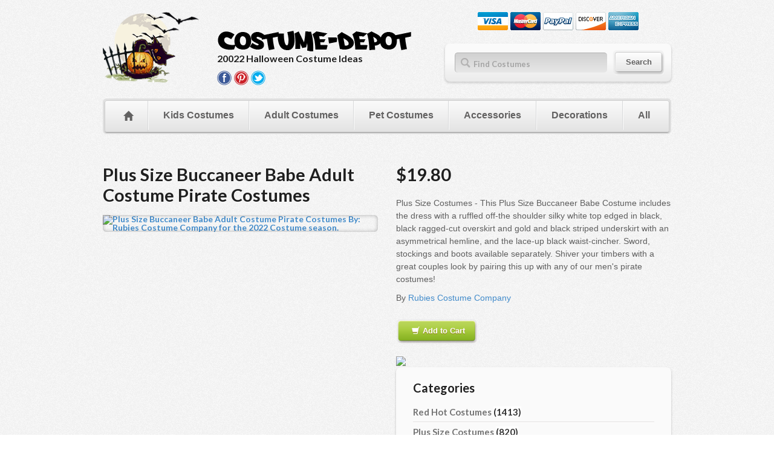

--- FILE ---
content_type: text/html; charset=UTF-8
request_url: https://costume-depot.com/costume/Plus+Size+Buccaneer+Babe+Adult+Costume+++Pirate+Costumes-3235.html
body_size: 3550
content:

<!doctype html>
<!--[if lt IE 7 ]><html lang="en" class="no-js ie6"> <![endif]-->
<!--[if IE 7 ]><html lang="en" class="no-js ie7"> <![endif]-->
<!--[if IE 8 ]><html lang="en" class="no-js ie8"> <![endif]-->
<!--[if IE 9 ]><html lang="en" class="no-js ie9"> <![endif]-->
<!--[if (gt IE 9)|!(IE)]><!--><html lang="en" class="no-js"> <!--<![endif]-->
<head>
    <meta charset="utf-8">
    <meta name="viewport" content="width=device-width,initial-scale=1">
    <meta name="description" content="Plus Size Costumes - This Plus Size Buccaneer Babe Costume includes the dress with a ruffled off-the shoulder silky white top edged in black, black ragged-cut overskirt and gold and black striped underskirt with an asymmetrical hemline, and the lace-up black waist-cincher. Sword, stockings and boots available separately. Shiver your timbers with a great couples look by pairing this up with any of our men's pirate costumes!">

    <title>Plus Size Buccaneer Babe Adult Costume   Pirate Costumes By: Rubies Costume Company for the 2022 Costume season.</title>

    <!-- main JS libs -->
    <script src="/assets/js/libs/modernizr.min.js"></script>
    <script src="/assets/js/libs/jquery-1.10.0.js"></script>
    <script src="/assets/js/libs/jquery-ui.min.js"></script>
    <script src="/assets/js/libs/bootstrap.min.js"></script>

    <link rel="icon" href="/assets/icons/favicon.ico" type="image/x-icon">
    <link rel="shortcut icon" href="/assets/icons/icon57.png" />
    <link rel="apple-touch-icon" href="/assets/icons/icon57.png" />
    <link rel="apple-touch-icon" sizes="72x72" href="/assets/icons/icon72.png" />
    <link rel="apple-touch-icon" sizes="114x114" href="/assets/icons/icon114.png" />
    <link rel="apple-touch-icon" sizes="144x144" href="/assets/icons/icon144.png" />

    
    
    
    <!-- Style CSS -->
    <link href="/assets/css/bootstrap.css" media="screen" rel="stylesheet">
    <link href="/assets/style.css" media="screen" rel="stylesheet">
    <link href="/assets/css/custom.css" media="screen" rel="stylesheet">
    <!-- scripts -->
    <script src="/assets/js/general.js"></script>

    <!-- styled select -->
    <link rel="stylesheet" href="/assets/css/cusel.css">
    <script src="/assets/js/cusel-min.js"></script>

    <!-- custom input -->
    <script src="/assets/js/jquery.customInput.js"></script>
    <script type="text/javascript" src="/assets/js/custom.js"></script>

    <!--[if lt IE 9]><script src="/assets/js/respond.min.js"></script><![endif]-->
    <!--[if gte IE 9]>
    <style type="text/css">
        .gradient {filter: none !important;}
    </style>
    <![endif]-->

</head>
<body>
<div class="container">

    <!-- content -->
    <div class="content " role="main">

        <div class="row">
            <div class="col-sm-7 logo-top">

                <div class="row">
                    <div class="col-sm-4 text-center">
                        <a href="/"><img src="/assets/images/logo-images/pumpkincat.png"></a>
                    </div>
                    <div class="col-sm-8 logo-tagline-column">
                        <img src="/assets/images/logotop.png">
                        <h1>20022 Halloween Costume Ideas</h1>
                        <p>
                            <a href="https://www.facebook.com/costumedepotcom">
                                <img src="/assets/images/social/facebook.png">
                            </a>
                            <a href="https://www.pinterest.com/costumedepot/">
                                <img src="/assets/images/social/pinterest.png">
                            </a>
                            <a href="https://twitter.com/costume_depot">
                                <img src="/assets/images/social/twitter.png">
                            </a>
                        </p>
                    </div>
                </div>




            </div>
            <div class="col-sm-5">
                <p class="text-center hidden-xs">
                    <img src="/assets/images/paymentMethods/visa.gif">
                    <img src="/assets/images/paymentMethods/mastercard.gif">
                    <img src="/assets/images/paymentMethods/paypal.gif">
                    <img src="/assets/images/paymentMethods/discover.gif">
                    <img src="/assets/images/paymentMethods/amex.gif">
                </p>
                <!-- search widget -->
                <div class="widget-container widget_search boxed">
                    <div class="inner">
                        <form method="get" id="searchform2" action="/search.html?">
                            <div class="clearfix">
                                <span class="btn"><input type="submit" id="searchsubmit2" value="Search" /></span>
                                <div class="input_wrap"><span class="input_icon"></span><input class="inputField" name="s" id="s2" placeholder="Find Costumes"  value="" type="text" /></div>
                            </div>
                        </form>
                    </div>
                </div>
                <!--/ search widget -->
            </div>
        </div>

        <!-- row -->
        <div class="row hidden-xs">
            <div class="col-sm-12">
                <!-- Website Menu -->
                <div class="dropdown-wrap">
                    <ul class="dropdown clearfix">
                        <li class="menu-level-0"><a href="/"><span class="glyphicon glyphicon-home"></span></a></li>
                        <li class="menu-level-0"><a href="/kidscostumes.html"><span>Kids Costumes</span></a></li>
                        <li class="menu-level-0"><a href="/adultcostumes.html"><span>Adult Costumes</span></a></li>
                        <li class="menu-level-0"><a href="/petcostumes.html"><span>Pet Costumes</span></a></li>
                        <li class="menu-level-0"><a href="/accessories.html"><span>Accessories</span></a></li>
                        <li class="menu-level-0"><a href="/decorations.html"><span>Decorations</span></a></li>
                        <li class="menu-level-0"><a href="/categories.html"><span>All</span></a></li>
                    </ul>
                </div>
                <!--/ Website Menu -->

            </div>
        </div>

        <!-- row -->
        <div class="row visible-xs">
            <div class="col-sm-12 text-center">
                <p>
                <select name="mobile-nav" class="mobile-nav">
                    <option value="">--- Menu ---</option>
                    <option value="kidscostumes.html">Kids Costumes</option>
                    <option value="adultcostumes.html">Adult Costumes</option>
                    <option value="petcostumes.html">Pet Costumes</option>
                    <option value="accessories.html">Accessories</option>
                    <option value="decorations.html">Decorations</option>
                    <option value="categories.html">All Categories</option>
                </select>
                </p>
            </div>
        </div>
        <!--/ row -->

        
<div class="row">


            <div class="content clearfix">

            <div class="post-item style3 clearfix">

    <div class="inner">
        <div class="col-sm-6">
            <div class="post-title"><h2>Plus Size Buccaneer Babe Adult Costume   Pirate Costumes</h2></div>
            <div class="post-image">
                <a href="http://www.kqzyfj.com/click-5403373-10437059?url=http://www.costumecraze.com/CAPT301.html?c=cj,CAPT301" rel="nofollow">
                    <img src="http://img.costumecraze.com/images/vendors/rubies/17773-Plus-Size-Buccaneer-Babe-Costume-main.jpg"
                         alt="Plus Size Buccaneer Babe Adult Costume   Pirate Costumes By: Rubies Costume Company for the 2022 Costume season.">
                </a>
            </div>
        </div>
        <div class="col-sm-6">
            <div class="post-desc">
                <h1>$19.80</h1>

                
                <p>Plus Size Costumes - This Plus Size Buccaneer Babe Costume includes the dress with a ruffled off-the shoulder silky white top edged in black, black ragged-cut overskirt and gold and black striped underskirt with an asymmetrical hemline, and the lace-up black waist-cincher. Sword, stockings and boots available separately. Shiver your timbers with a great couples look by pairing this up with any of our men's pirate costumes!</p>

                                    <p><b>By</b> <a href="/brands/Rubies+Costume+Company.html">Rubies Costume Company</a></p>
                            </div>
            <div class="post-meta-bot post-meta-links">

                <p><a href="http://www.kqzyfj.com/click-5403373-10437059?url=http://www.costumecraze.com/CAPT301.html?c=cj,CAPT301" rel="nofollow" class="btn btn-green"><span><i class="glyphicon glyphicon-shopping-cart"></i>Add to Cart</span></a></p>
                <img src="http://www.tqlkg.com/image-5403373-10437059">

                                    <!-- widget categories -->
<div class="widget-container widget_categories boxed">
    <div class="inner">
        <h3 class="widget-title">Categories</h3>
        <ul>
                            <li>
                    <a href="/costumes/Red+Hot+Costumes.html" class="tag-link-1" title="Red Hot Costumes">
                        <span>Red Hot Costumes</span>
                                                <span class="btn-default">(1413)</span>
                                            </a>
                </li>
                            <li>
                    <a href="/costumes/Plus+Size+Costumes.html" class="tag-link-1" title="Plus Size Costumes">
                        <span>Plus Size Costumes</span>
                                                <span class="btn-default">(820)</span>
                                            </a>
                </li>
                            <li>
                    <a href="/costumes/Pirate+Costumes+for+Couples.html" class="tag-link-1" title="Pirate Costumes for Couples">
                        <span>Pirate Costumes for Couples</span>
                                                <span class="btn-default">(332)</span>
                                            </a>
                </li>
                            <li>
                    <a href="/costumes/Adult+Costumes+for+Women.html" class="tag-link-1" title="Adult Costumes for Women">
                        <span>Adult Costumes for Women</span>
                                                <span class="btn-default">(3526)</span>
                                            </a>
                </li>
                            <li>
                    <a href="/costumes/More+Sexy+Adult+Costumes.html" class="tag-link-1" title="More Sexy Adult Costumes">
                        <span>More Sexy Adult Costumes</span>
                                                <span class="btn-default">(1461)</span>
                                            </a>
                </li>
                            <li>
                    <a href="/costumes/Halloween+Costumes+for+Adults.html" class="tag-link-1" title="Halloween Costumes for Adults">
                        <span>Halloween Costumes for Adults</span>
                                                <span class="btn-default">(5057)</span>
                                            </a>
                </li>
                            <li>
                    <a href="/costumes/Pirate+Costumes.html" class="tag-link-1" title="Pirate Costumes">
                        <span>Pirate Costumes</span>
                                                <span class="btn-default">(165)</span>
                                            </a>
                </li>
                            <li>
                    <a href="/costumes/Pirates+of+the+Caribbean+Costumes.html" class="tag-link-1" title="Pirates of the Caribbean Costumes">
                        <span>Pirates of the Caribbean Costumes</span>
                                                <span class="btn-default">(513)</span>
                                            </a>
                </li>
                            <li>
                    <a href="/costumes/Sexy+Halloween+Costumes.html" class="tag-link-1" title="Sexy Halloween Costumes">
                        <span>Sexy Halloween Costumes</span>
                                                <span class="btn-default">(1299)</span>
                                            </a>
                </li>
                            <li>
                    <a href="/costumes/Sexy+Costumes.html" class="tag-link-1" title="Sexy Costumes">
                        <span>Sexy Costumes</span>
                                                <span class="btn-default">(1977)</span>
                                            </a>
                </li>
                    </ul>
    </div>
</div>
<!--/widget categories-->

                
                <p><a class='vendor_logo'  rel='nofollow'  href='http://www.kqzyfj.com/click-5403373-10437059?url=http://www.costumecraze.com/CAPT301.html?c=cj,CAPT301'><img src='/assets/images/vendor_logos/costumecrazelogo.jpeg'></a></p>

                                    <!-- widget tags-->
<div class="widget-container widget_tag_cloud boxed">
    <div class="inner">
        <h3 class="widget-title">Tags</h3>
        <div class="tagcloud">

                            <a href="/costume-tag/plus.html" class="tag-link-1" title="2 topics"><span>plus</span></a>
                            <a href="/costume-tag/size.html" class="tag-link-1" title="2 topics"><span>size</span></a>
                            <a href="/costume-tag/buccaneer.html" class="tag-link-1" title="2 topics"><span>buccaneer</span></a>
                            <a href="/costume-tag/babe.html" class="tag-link-1" title="2 topics"><span>babe</span></a>
                            <a href="/costume-tag/adult.html" class="tag-link-1" title="2 topics"><span>adult</span></a>
                            <a href="/costume-tag/costume.html" class="tag-link-1" title="2 topics"><span>costume</span></a>
                            <a href="/costume-tag/pirate.html" class="tag-link-1" title="2 topics"><span>pirate</span></a>
                            <a href="/costume-tag/costumes.html" class="tag-link-1" title="2 topics"><span>costumes</span></a>
            
        </div>
    </div>
</div>
<!--/ widget tags-->                
            </div>
        </div>

    </div>
</div>

                        </div>
</div>


    </div>
    <!--/ content -->
</div>
<!--/ container -->
</div>

        <div class="footer footer-dark">
            <div class="divider-full"></div>

            <!-- container-->
            <div class="container">

                <div class="divider-top"></div>

                <div class="row">
                    <div class="col-sm-3 col-xs-12">
                        <div class="widget-container widget_nav_menu">
                            <h3 class="widget-title"><span>COSTUMES</span></h3>
                            <ul>
                                <li><a href="/"><span class="glyphicon glyphicon-home"></span> Home</a></li>
                                <li><a href="/kidscostumes.html"><span>Kids Costumes</span></a></li>
                                <li><a href="/adultcostumes.html"><span>Adult Costumes</span></a></li>
                                <li><a href="/petcostumes.html"><span>Pet Costumes</span></a></li>
                                <li><a href="/accessories.html"><span>Accessories</span></a></li>
                                <li><a href="/decorations.html"><span>Decorations</span></a></li>
                                <li><a href="/categories.html"><span>All Costume Categories</span></a></li>
                            </ul>
                        </div>
                    </div>
                    <!--
                    <div class="col-sm-2 col-xs-6">
                        <div class="widget-container widget_nav_menu">
                            <h3 class="widget-title"><span>COSTUME GUIDES</span></h3>
                            <ul>
                                <li><a href="#"><span>Hosting Affiliates</span></a></li>
                                <li><a href="#"><span>Affiliate Banners</span></a></li>
                                <li><a href="#"><span>Affiliate Login</span></a></li>
                                <li><a href="#"><span>Affiliate Sign-up</span></a></li>
                            </ul>
                        </div>
                    </div>
                    -->
                    <div class="col-sm-5 col-xs-12">
                        <div class="widget-container widget_nav_menu">
                            <h3 class="widget-title"><span>PAYMENT OPTIONS</span></h3>
                            <ul>
                                <li>
                                    <img src="/assets/images/paymentMethods/visa.gif">
                                    <img src="/assets/images/paymentMethods/mastercard.gif">
                                    <img src="/assets/images/paymentMethods/paypal.gif">
                                    <img src="/assets/images/paymentMethods/discover.gif">
                                    <img src="/assets/images/paymentMethods/amex.gif">
                                </li>
                            </ul>
                        </div>
                    </div>
                    <div class="col-sm-4 col-xs-12 text-center">
                        <div class="widget-container widget_nav_menu">
                            <h3 class="widget-title"><span></span></h3>
                            <ul>
                                <li>
                                    <img src="/assets/images/logo-images/pumpkincat.png">
                                </li>
                                <li>
                                    <img src="/assets/images/logobottom.png">
                                </li>
                                <li>Copyright 2025 Halloween Costume Ideas</li>
                                <li>
                                    <a href="https://www.facebook.com/costumedepotcom">
                                        <img src="/assets/images/social/facebook.png">
                                    </a>
                                    <a href="https://www.pinterest.com/costumedepot/">
                                        <img src="/assets/images/social/pinterest.png">
                                    </a>
                                    <a href="https://twitter.com/costume_depot">
                                        <img src="/assets/images/social/twitter.png">
                                    </a>
                                 </li>
                            </ul>
                        </div>
                    </div>
                </div>

                <div class="divider-bottom"></div>

                <div class="row">
                    <div class="col-sm-4"><div class="write_email footer_bottom"><a href="mailto:email@costume-depot.com"><i class="ico-footer-support ico-footer-support1"></i><span>Write us an Email email@costume-depot.com</span></a></div></div>

                    <div class="col-sm-8"><div class="copyright footer_bottom"><span>&copy; Copyright 2025 | Costume-Depot.com All rights reserved</span></div></div>
                </div>
            </div>
            <!--/ container-->
        </div>
        <!--/ Footer Dark -->

        <script type="text/javascript">
            var _gaq = _gaq || [];
            _gaq.push(['_setAccount', 'UA-711363-8']);
            _gaq.push(['_trackPageview']);

            (function() {
                var ga = document.createElement('script'); ga.type = 'text/javascript'; ga.async = true;
                ga.src = ('https:' == document.location.protocol ? 'https://ssl' : 'http://www') + '.google-analytics.com/ga.js';
                var s = document.getElementsByTagName('script')[0]; s.parentNode.insertBefore(ga, s);
            })();
        </script>
</body>
</html>

--- FILE ---
content_type: text/css
request_url: https://costume-depot.com/assets/style.css
body_size: 19589
content:
/*
Kit Name: Arctic Sunset
Kit URI: https://pixelkit.com/kits/clean-ui-kit
Description: 100+ elements
Version: 1.0
Author: PixelKit
Author URI: https://pixelkit.com

CSS STRUCTURE:

1. GENERAL TYPOGRAPHY
	- Fonts
	- Global Reset
	- General Styles
	- Clear Floats
	- Typography
	- Buttons
	- Custom checkboxes, radios
	- Ribbons
	- Badges
	- Rating Stars

2. PAGE ITEMS, WIDGETS
	- Header
	- Services
			- Services without background
			- Services with background
			- Services 3 columns without background
			- Services 3 column with background
	- Table Pricing
			- Table Pricing style 1
			- Table Pricing style 2
			- Table Pricing style 3
	- Clients Box
	- Sidebar widgets
			- Widget Categories
			- Widget Latest Stories, Latest Comments
			- Widget Tags
			- Widget Flickr
			- Widget Text
			- Widget Calendar
	- Post Items
			- Post Item Labels
			- Post Items Default Style
			- Post Items Style 2
			- Post Items Style 3
			- Post Items Style 4, Post Quotes
			- Post Images
			- Post Video, Post Audio
			- Post Intro Text
	- Popular Post Items
			- Popular Post Items without Background
			- Popular Post Items with Background
	- Comments
	- Forms
    	    - Comment Form, Contact Form
    	    - Contact Form without Background
    	    - Survey Form
    	    - Payment Form
    	    - Login Form
    	    - Search Form
    	    - Newsletter Form
	- Pagination
	- Dividers
	- Tabs
    	    - Sidebar Tabs
    	    - Content Tabs col-sm-8
    	    - Content Tabs col-sm-12
    	    - Content Tabs col-sm-6
    	    - Article Tabs
	- Toggles
	- Pull Quotes
	- Info Boxes
	- Main Menu
	- Filters
			- Horizontal Filter
			- Categories Filter
			- Checkbox Filter, Radiobox Filter
			- Filter Results
	- Sliders
			- Content image sliders
			- Most commented slider
			- Feature slider
	- Footers
			- Footer Default Style
			- Footer Dark
			- Footer Light

3. INDEX PAGE
	- Contact Form styled
	- Progress Bars
	- Knobs
	- Tabs styled
	- Scroll Bars
	- Avatar Placeholder
	- Simple Graph
	- Image Slider
	- Notifications

/*===================================================*/
/* 1. GENERAL TYPOGRAPHY */
/*===================================================*/

/*-----------------------------------*/
/* Fonts */
/*-----------------------------------*/

@import url(https://fonts.googleapis.com/css?family=Lato:400,700,900);

/*-----------------------------------*/
/* Global Reset */
/*-----------------------------------*/

html, body, div, span, applet, object, iframe, h1, h2, h3, h4, h5, h6, p, blockquote, pre, a, abbr, acronym, address, big, cite, code, del, dfn, em, img, ins, kbd, q, s, samp, small, strike, strong, sub, sup, tt, var, b, u, i, center, dl, dt, dd, ol, ul, li, fieldset, form, label, legend, table, caption, tbody, tfoot, thead, tr, th, td, article, aside, canvas, details, embed, figure, figcaption, footer, header, hgroup, menu, nav, output, ruby, section, summary, time, mark, audio, video {
	margin: 0;
	padding: 0;
	border: 0;
	font-size: 100%;
	font: inherit;
	vertical-align: baseline; }
article, aside, details, figcaption, figure, footer, header, hgroup, menu, nav, section {
	display: block}
body {
	line-height: 1; }
ol, ul {
	list-style: none; }
blockquote, q {
	quotes: none; }
blockquote:before, blockquote:after, q:before, q:after {
	content: '';
	content: none; }
table {
	border-collapse: collapse;
	border-spacing: 0}

html { font-size: 100%; -webkit-text-size-adjust: 100%; -ms-text-size-adjust: 100%; -webkit-font-smoothing: antialiased; }

/*-----------------------------------*/
/* General Styles */
/*-----------------------------------*/

body {
	font-family: 'Lato', sans-serif;
	font-weight: 700;
    color:#5f5f5f;
	font-size:14px;
	position:relative;
	background: url(images/bg.png);
}
::-moz-selection {
	background: #888;
	color: #000;
	text-shadow: none;
}
::selection {
	background: #888;
	color: #000;
	text-shadow: none;
}
a:hover,
a:focus {
	color: #de3511;
	text-decoration: none;
}
a:active{background-color: transparent;}

input, textarea, div {
	outline: 0 none;
	font-family: 'Lato', sans-serif;
}
input[type="submit"]:focus {
    outline: 0 none;
    font-family: Arial;
}

button, input, select, textarea {vertical-align: top;}

.alpha{margin-left:0 !important;}
.omega{margin-right:0 !important;}

/*-----------------------------------*/
/* Clear Floats */
/*-----------------------------------*/

html body * span.clear,
html body * div.clear,
html body * li.clear,
html body * dd.clear {
	background: none;
	border: 0;
	clear: both;
	display: block;
	float: none;
	font-size: 0;
	list-style: none;
	margin: 0;
	padding: 0;
	overflow: hidden;
	visibility: hidden;
	width: 0;
	height: 0;
}

.clearfix {
	*zoom: 1;
}
.clearfix:before,
.clearfix:after {
	display: table;
	line-height: 0;
	content: "";
}
.clearfix:after {
	clear: both;
}

/*-----------------------------------*/
/* Typography */
/*-----------------------------------*/

h1, h2, h3, h4, h5, h6 {
	color: #1f1f1f;
	font-weight:700;
	line-height:1.2em;
	margin-bottom:.7em;
	text-shadow: 0 1px 1px #FFF;
}
h1{font-size:29px}
h2{font-size:25px}
h3{font-size:23px}
h4{font-size:19px}
h5{font-size:17px}
h6{font-size:14px}

h1 span, h2 span, h3 span ,h4 span, h5 span, h6 span,
h1 a, h2 a, h3 a ,h4 a, h5 a, h6 a
{font-weight:700;}

em{font-style: italic;}
strong{font-weight: bold;}
small{font-size: 85%;}

i{
	position: relative;
	top: 0;
	left: 0;
	display: inline-block;
	overflow: hidden;
	text-decoration: none;
	font-style: normal;
	background-repeat: no-repeat;
	margin-right: 15px;
}
p{
	line-height: 21px;
	margin-bottom: 16px;
    font-family: Arial;
    font-weight: 400;
}
.margin-30{margin-bottom:30px;}

h6.foo{
	font: normal 12px Arial;
	color:#a2a2a2;
	text-shadow:none;
	margin:20px 0;
}

/*-----------------------------------*/
/* Buttons */
/*-----------------------------------*/

.buttons-wrap{margin-bottom: 40px;}
.buttons{margin-bottom:20px;}
.buttons2 .page_prev, .buttons2 .page_next{margin:5px;}

.btn:hover, .btn:focus {
    -webkit-transition: background-position .0s linear;
    -moz-transition: background-position .0s linear;
    -o-transition: background-position .0s linear;
    transition: background-position .0s linear;
}
.btn:hover, .btn:focus, .btn:active, .btn.active, .btn.disabled, .btn[disabled] {
    background-color: transparent;
}
.btn.active, .btn:active {
    background-image:url(images/buttons.png);
    -webkit-box-shadow: none;
    -moz-box-shadow: none;
    box-shadow: none;
}

.btn, .entry .btn{
	display:inline-block;
	font-family: Arial;
	font-size:13px;
	font-weight:700;
	white-space:nowrap;
	background-image:url(images/buttons.png);
	background-repeat:no-repeat;
	background-color: transparent;
	background-position:right -43px;
	height: 43px;
	line-height: 39px;
	padding: 0;
	padding-right:22px;
	color:#626161;
	text-shadow:0 1px 1px rgba(255,255,255,1);
	margin:3px;
	border: 0 none;
	box-shadow: none;
}
.btn span, .entry .btn span,
.btn input, .entry .btn input
{
	display:inline-block;
	background-image:url(images/buttons.png);
	background-repeat:no-repeat;
	background-position:left 0;
	background-color: transparent;
	padding: 0;
	padding-left:22px;
	line-height:inherit;
	height: 43px;
	border:none;
	outline:none;
	font-weight:700;
	font-family: Arial;
	font-size:13px;
    color: #626161;
}
.btn input, .entry .btn input{height: 43px; padding-bottom: 5px;}
.btn-large input, .entry .btn-large input{height: 53px;}

.btn:hover, .btn:focus{
	background-position:right -43px;
	background-image:url(images/buttons.png);
	background-color: transparent;
	color: #626161;
}
.btn:active{
	box-shadow: none;
	background-image:url(images/buttons.png);
}

.btn-large{
	font-size:16px !important;
	height: 53px !important;
	line-height: 51px !important;
	padding-right:30px;
}
.btn-large span,
.btn-large input{
	padding-left:30px;
	height: 53px;
}

/* Button Color */
.btn-yellow, .btn-yellow input, .btn-yellow span,
.btn-blue, .btn-blue input, .btn-blue span,
.btn-green, .btn-green input, .btn-green span,
.btn-red, .btn-red input, .btn-red span,
.btn.btn-round:hover span, .btn.btn-round:hover input,
.btn.btn-round.hover span, .btn.btn-round.hover input{
	color:#fff !important;
	text-shadow:0 1px 1px rgba(138,27,15,0.41);
}

/* Button Shape */
.btn.btn-red span, .btn.btn-red input{background-position:left -86px;}
.btn.btn-red{background-position:right -129px;}
.btn.btn-yellow span, .btn.btn-yellow input{background-position:left -172px;}
.btn.btn-yellow{background-position:right -215px;}
.btn.btn-green span, .btn.btn-green input{background-position:left -258px;}
.btn.btn-green{background-position:right -301px;}
.btn.btn-blue span, .btn.btn-blue input{background-position:left -344px;}
.btn.btn-blue{background-position:right -387px;}

.btn.btn-round span, .btn.btn-round input{background-position:left -430px; padding-left: 26px;}
.btn.btn-round{background-position:right -473px; padding-right: 26px;}
.btn.btn-round:hover span, .btn.btn-round:hover input, .btn.btn-round.hover span, .btn.btn-round.hover input{background-position:left -516px; padding-left: 26px;}
.btn.btn-round:hover, .btn.btn-round.hover{background-position:right -559px; padding-right: 26px;}
.btn.btn-round:active span, .btn.btn-round:active input, .btn.btn-round.active span, .btn.btn-round.active input{background-position:left -1588px; padding-left: 26px; color:#626161 !important; text-shadow:0 1px 1px rgba(255,255,255,0.41);}
.btn.btn-round:active, .btn.btn-round.active{background-position:right -1631px; padding-right: 26px;}
.btn.btn-red.btn-round span, .btn-red.btn-round input{background-position:left -516px; padding-left: 26px; color:#fff !important; text-shadow:0 1px 1px rgba(138,27,15,0.41);}
.btn.btn-red.btn-round{background-position:right -559px; padding-right: 26px;}

.btn.btn-large span, .btn.btn-large input{background-position:left -1376px;}
.btn.btn-large{background-position:right -1428px;}
.btn-red.btn-large span, .btn-red.btn-large input{background-position:left -1482px; font-size: 19px; text-transform: uppercase;}
.btn-red.btn-large{background-position:right -1535px;}

.btn.btn-right span, .btn.btn-right input{background-position:left -602px;}
.btn.btn-right{background-position:right -645px; padding-right: 26px;}
.btn.btn-left span, .btn.btn-left input{background-position:left -688px; padding-left: 26px;}
.btn.btn-left{background-position:right -731px;}
.btn.btn-pagination span, .btn.btn-pagination input{background-position:left -774px;}
.btn.btn-pagination{background-position:right -817px;}

.btn.btn-right.btn-acute span, .btn.btn-right.btn-acute input{background-position:left -860px;}
.btn.btn-right.btn-acute{background-position:right -903px; padding-right: 26px;}
.btn.btn-left.btn-acute span, .btn.btn-left.btn-acute input{background-position:left -946px; padding-left: 26px;}
.btn.btn-left.btn-acute{background-position:right -989px;}
.btn.btn-acute span, .btn.btn-acute input{background-position:left -1032px;}
.btn.btn-acute{background-position:right -1075px;}

.btn.btn-right.btn-acute.btn-red span, .btn.btn-right.btn-acute.btn-red input{background-position:left -1118px;}
.btn.btn-right.btn-acute.btn-red{background-position:right -1161px; padding-right: 26px;}
.btn.btn-left.btn-acute.btn-red span, .btn.btn-left.btn-acute.btn-red input{background-position:left -1204px; padding-left: 26px;}
.btn.btn-left.btn-acute.btn-red{background-position:right -1247px;}
.btn.btn-acute.btn-red span, .btn.btn-acute.btn-red input{background-position:left -1290px;}
.btn.btn-acute.btn-red{background-position:right -1333px;}

/* Buttons with Icons */

[class^="icon-"], [class*=" icon-"] {
	display: inline-block;
	position: relative;
	width: 25px;
	height: 25px;
	line-height: 39px;
	vertical-align: text-top;
	background-image: url("images/icons/button_icons.png");
	background-repeat: no-repeat;
	top:-5px;
}
.btn-large [class^="icon-"], .btn-large [class*=" icon-"] {
	margin-top: 0;
	top:-3px;
}
.btn i{margin-top:0; margin-right:5px;}

/* Button Icons */
.btn .icon-favorites{background-position:0 0;}
.btn .icon-comments{background-position:-25px 0;}
.btn .icon-statistic{background-position:-50px 0;}
.btn .icon-ideas{background-position:-75px 0;}
.btn .icon-tv{background-position:-100px 0;}
.btn .icon-world{background-position:-125px 0;}
.btn .icon-games{background-position:-150px 0;}
.btn .icon-photo{background-position:-175px 0;}

.btn.btn-large .icon-favorites{background-position:0 -25px;}
.btn.btn-large .icon-comments{background-position:-25px -25px;}
.btn.btn-large .icon-statistic{background-position:-50px -25px;}
.btn.btn-large .icon-ideas{background-position:-75px -25px;}
.btn.btn-large .icon-tv{background-position:-100px -25px;}
.btn.btn-large .icon-world{background-position:-125px -25px;}
.btn.btn-large .icon-games{background-position:-150px -25px;}
.btn.btn-large .icon-photo{background-position:-175px -25px;}

/*-----------------------------------*/
/* Custom checkboxes, radios */
/*-----------------------------------*/

.custom-checkbox,.custom-radio { position:relative;}

/* input, label positioning */
.custom-checkbox input,.custom-radio input { position:absolute; left:7px; top:8px; margin:0; border:none; width:1px; height:1px; display: none;}
.custom-checkbox input {left:6px; top:7px;}
.ie8 .custom-checkbox input, .ie8 .custom-radio input {display:block;}

.ie7 .custom-checkbox input {left:2px; top:12px}
.custom-checkbox label,.custom-radio label {display:block; position:relative; height:27px; line-height:27px; padding-left:36px; margin-bottom:8px; cursor:pointer; color:#6f6f6f;}
.custom-checkbox label::selection,.custom-radio label::selection {background: transparent; color: inherit;}

.custom-radio label {height:30px; line-height:26px; margin-bottom:4px;}
.custom-checkbox label img, .custom-radio label img {
    vertical-align: middle;
    top:-5px;
    position:relative;
}
/* states */
.custom-checkbox label { background:url(images/styled_checkbox.png) no-repeat; }
.custom-radio label { background:url(images/styled_radiobutton.png) no-repeat; }
.custom-checkbox label,.custom-radio label { background-position:-7px -10px; }
.custom-checkbox label.checked,.custom-radio label.checked { background-position:-7px -110px; color:#5c5c5c }
.custom-checkbox label.focus,.custom-radio label.focus { outline:0; }

.checkbox-large .custom-checkbox label { background:url(images/styled_checkbox_large.png) no-repeat; height: 37px; line-height: 33px; padding-left:95px;}
.checkbox-large .custom-checkbox label { background-position:0 0;}
.checkbox-large .custom-checkbox label.checked { background-position:0 -100px;}

/*-----------------------------------*/
/* Ribbons */
/*-----------------------------------*/

.ribbon{
	min-width: 15px;
	height:50px;
	padding-right:25px;
	display: inline-block;
	background-image:url(images/ribbons.png);
	background-repeat: no-repeat;
	background-position: right -50px;
}
.ribbon span{
	display:block;
	height:50px;
	line-height: 36px;
	padding-left:40px;
	background-image:url(images/ribbons.png);
	background-repeat: no-repeat;
	background-position: left 0;
	font-size:16px;
	font-weight:700;
	color:#fff;
	text-shadow:0 1px 1px rgba(0,0,0,0.3);
	text-transform: uppercase;
	white-space: nowrap;
}
.ribbon.ribbon-yellow span{background-position:left -100px;}
.ribbon.ribbon-yellow{background-position:right -150px;}
.ribbon.ribbon-green span{background-position:left -200px;}
.ribbon.ribbon-green{background-position:right -250px;}
.ribbon.ribbon-blue span{background-position:left -300px;}
.ribbon.ribbon-blue{background-position:right -350px;}

/*-----------------------------------*/
/* Badges */
/*-----------------------------------*/

.badge:empty {display: inline-block;}

.badge{
	position: relative;
	width:83px;
	height:83px;
	background-image:url(images/badges_text.png);
	background-repeat: no-repeat;
	background-position: 0 -166px;
	padding: 0;
	background-color: transparent;
	border-radius:0;
	-webkit-border-radius:0;
	-moz-border-radius:0;
}
.badge.badge-try{background-position:0 0;}
.badge.badge-popular{background-position:-83px 0;}
.badge.badge-discount{background-position:-166px 0;}
.badge.badge-new{background-position:0 -83px;}
.badge.badge-fresh{background-position:-83px -83px;}
.badge.badge-sale{background-position:-166px -83px;}

/*-----------------------------------*/
/* Rating Stars */
/*-----------------------------------*/

.rate{
	display: inline-block;
	width: 123px;
	height: 25px;
	background-image:url(images/icons/rating.png);
	background-repeat: no-repeat;
	background-position: center 0;
}
.rate.rate-1{background-position:center -25px;}
.rate.rate-2{background-position:center -50px;}
.rate.rate-3{background-position:center -75px;}
.rate.rate-4{background-position:center -100px;}
.rate.rate-5{background-position:center -125px;}

.rating {margin-bottom: 25px;}
.rating span.star{display:block; float:left; width:25px; height:23px; padding: 0 3px; background-repeat: no-repeat;}
.rating span.off{background-image: url(images/icons/star_off.png);}
.rating span.on,
.rating span.star:hover,
.rating span.over{background-image: url(images/icons/star_on.png); cursor:pointer;}

/*===================================================*/
/* 2. PAGE ITEMS, WIDGETS */
/*===================================================*/

.content, .sidebar{padding-top: 20px; padding-bottom: 30px;}
#middle{position: relative; z-index: 0;}
#middle.sidebar_left > .container > .row > .col-sm-8{float:right;}

.boxed {
	background: url(images/box_bg_bot.jpg) bottom repeat-x #fafafa;
	border-radius:8px;
	-webkit-border-radius:8px;
	-moz-border-radius:8px;
	-webkit-box-shadow: 0px 2px 3px 1px rgba(0, 0, 0, 0.13);
	-moz-box-shadow: 0px 2px 3px 1px rgba(0, 0, 0, 0.13);
	box-shadow: 0px 2px 3px 1px rgba(0, 0, 0, 0.13);
	margin-bottom:20px;
	position: relative;
	z-index: 0;
}

/*-----------------------------------*/
/* Header */
/*-----------------------------------*/

.header_top{padding-top: 40px;}
.header{
    background: #212121; /* Old browsers */
    background: -moz-linear-gradient(left,  #212121 0%, #3f3f3f 50%, #212121 100%); /* FF3.6+ */
    background: -webkit-gradient(linear, left top, right top, color-stop(0%,#212121), color-stop(50%,#3f3f3f), color-stop(100%,#212121)); /* Chrome,Safari4+ */
    background: -webkit-linear-gradient(left,  #212121 0%,#3f3f3f 50%,#212121 100%); /* Chrome10+,Safari5.1+ */
    background: -o-linear-gradient(left,  #212121 0%,#3f3f3f 50%,#212121 100%); /* Opera 11.10+ */
    background: -ms-linear-gradient(left,  #212121 0%,#3f3f3f 50%,#212121 100%); /* IE10+ */
    background: linear-gradient(to right,  #212121 0%,#3f3f3f 50%,#212121 100%); /* W3C */
    filter: progid:DXImageTransform.Microsoft.gradient( startColorstr='#212121', endColorstr='#212121',GradientType=1 ); /* IE6-9 */
    margin-bottom: 32px;
}
.header .header-inner{padding: 40px 0;}
.header.header-transparent .header-inner{padding: 60px 0 0;}
.header.header-transparent{background: none; filter:none; margin-bottom: 0;}

.header.header-transparent .blog_filter{margin-bottom:15px;}


/*-----------------------------------*/
/* Services */
/*-----------------------------------*/

.service_list{
	margin-bottom:50px;
}
.service_list .service_title h2{
	color: #de3511;
	font-size: 23px;
}

/* Services without background */

.service_list_1{margin-bottom:20px;}
.service_list_1 .btn{margin-left:-5px;}

.service_list_1 .service_item{
	position:relative;
	margin-bottom: 40px;
}
.service_list_1 .service_item,
.service_list_2 .service_item{
	padding-left: 80px;
}
.service_list_1 .service_img,
.service_list_2 .service_img{
	position: absolute;
	top:0;
	left: 0;
}
.service_list_1 .service_img.service_img1{top:3px; left:3px;}
.service_list_1 .service_img.service_img2{top:4px; left:8px;}
.service_list_1 .service_img.service_img3{top:3px; left:1px;}
.service_list_1 .service_img.service_img4{top:4px; left:-4px;}
.service_list_1 .service_img.service_img5{top:4px; left:10px;}
.service_list_1 .service_img.service_img6{top:4px; left:7px;}

.service_list_1 .service_img img,
.service_list_2 .service_img img{
	display: block;
}
.service_list_1 .service_title,
.service_list_2 .service_title{
	margin-bottom: 8px;
}
.service_list_1 .service_title h2,
.service_list_2 .service_title h2{
	margin-bottom:0;
}
.service_desc p{
	color:#5f5f5f;
	text-shadow: 0 2px 2px #FFF;
	margin-bottom: 15px;
	line-height: 20px;
}
.service_list_1 .link-more{
	margin-bottom:15px;
}

/* Services with background */

.service_list_2 .inner{padding: 66px 0 11px;}
.service_list_2 .service_title{margin-bottom: 9px;}
.service_list_2 .service_img {left: 10px;}

.service_list_2 .service_item{
	position:relative;
	margin-bottom: 55px;
}

.service_list_2 .service_title h2{
	font-size:21px;
	text-transform: uppercase;
}
.service_list_2 .service_desc p { margin-right: 10px;}

/* Services 3 columns without background */

.service_list_3,
.service_list_4{
	position: relative;
	margin-bottom: 0;
}

.service_list_3 .service_item,
.service_list_4 .service_item{
	  text-align: center;
	margin-bottom: 50px;
  }
.service_list_3 .service_img{
	margin-bottom:23px;
}
.service_list_3 .service_title h2{
	margin-bottom:20px;
	font-size:23px;
	color: #000;
}
.service_list_3 .service_desc p {
	line-height: 21px;
	margin-bottom: 22px;
}
/* Services 3 column with background */

.service_list_4 .inner{padding: 41px 25px 33px;}

.service_list_4 .service_img{
	height:70px;
	margin-bottom:18px;
}
.service_list_4 .service_title h2{
	margin-bottom:19px;
	font-size:23px;
}
.service_list_4 .service_desc p {
	line-height: 21px;
	margin-bottom:22px;
}

/*-----------------------------------*/
/* Table Pricing */
/*-----------------------------------*/

/* Table Pricing Style 1 */

.pricing_box {
	position:relative;
	clear:both;
	margin-bottom:50px;
}
.price_col{
	margin-bottom:30px !important;
}
.price_col .badge{
	display: none;
	position: absolute;
	top:-5px;
	right: -7px;
	z-index: 3;
}
.price_col.col_active .badge{display: block;}

.pricing_box .price_item{
	-webkit-box-shadow: 1px 1px 3px 1px #ccc;
	box-shadow: 1px 1px 3px 1px #ccc;
	position: relative;
	border:none;
	border-radius: 10px;
	-webkit-border-radius: 10px;
	-moz-border-radius: 10px;
	background: #f4f3ee;
}
.price_style1 .price_col .price_item{background: #faf6f3;}
.price_style1 .price_col.price_col_blue .price_item{background: #f0f4f5;}
.price_style1 .price_col.price_col_green .price_item{background: #DEF5E5;}
.price_style1 .price_col.price_col_purple .price_item{background: #F3F0F5;}
.price_style1 .price_col.col_active .price_item{background: #f4f3ee;}

.pricing_box ul {
	margin:0;
	text-align: center;
}
.pricing_box.price_style1 li.price_col {
	display:inline-block;
	padding:0;
	position:relative;
}
.price_style1 .price_col.col_active{margin: 0 -35px;}

.price_col.col_active{
	top:8px;
	z-index: 1;
}
.price_style1 .price_col .price_item {
	width:220px;
}
.price_style1 .price_col.col_active .price_item {
	width:240px;
	position: relative;
}

.price_style1 .price_col_head .price, .price_style2 .price_col_head .price {
	font-weight: bold;
	color: #FFF;
	line-height: 66px;
	text-shadow: 1px 1px 1px #555;
}
.price_style1 .price_col_head{
	height:68px;
	margin-bottom: 23px;
}
.price_style1 .col_active .price_col_head,
.price_style2 .price_col_head{
	height:88px;
	margin-bottom: 13px;
}
.price_style1 .price_col_head .price{
	font-size: 54px;
}
.price_style1 .col_active .price_col_head .price,
.price_style2 .price_col_head .price{
	font-size: 66px;
	line-height: 80px;
}
.price_style1 .price_col_head .price sup, .price_style2 .price_col_head .price sup {
	vertical-align: baseline;
	position: relative;
	top: 0;
	font-size: 0.6em;
	color: #FFF;
}
.price_style1 .price_col_head .price span, .price_style2 .price_col_head .price span {
	font-size: 0.23em;
	margin-left: -2.8em;
	font-weight: normal;
	color: #DEDEDE;
	position: relative;
	top:-2.3em;
}
.price_style1 .price_col_head .price em, .price_style2 .price_col_head .price em {
	font-size: 53px;
	font-style: normal;
	color: #DEDEDE;
}

.price_col .price_col_head {
	position:relative;
	-webkit-box-shadow:inset 0 1px 1px 0 #fbd9af;
	box-shadow:inset 0 1px 1px 0 #fbd9af;
	background:-webkit-gradient( linear, left top, left bottom, color-stop(0.05, #f9ad59), color-stop(1, #f26617) );
	background:-moz-linear-gradient( center top, #f9ad59 5%, #f26617 100% );
	background: -o-linear-gradient(top, #f9ad59 5% ,#f26617 100%);
	background:-ms-linear-gradient(top, #f9ad59 5%, #f26617 100%);
	filter:progid:DXImageTransform.Microsoft.gradient(startColorstr='#f9ad59', endColorstr='#f26617');
	background-color:#f68629;
	border-top:1px solid #f4b470;
	border-bottom:1px solid #c46c3e;
	border-radius: 10px 10px 0 0;
	-webkit-border-radius: 10px 10px 0 0;
	-moz-border-radius: 10px 10px 0 0;
}
.price_col.price_col_green .price_col_head {
	-webkit-box-shadow:inset 0 1px 1px 0 #dfecb1;
	box-shadow:inset 0 1px 1px 0 #dfecb1;
	background:-webkit-gradient( linear, left top, left bottom, color-stop(0.05, #b0d251), color-stop(1, #6fa019) );
	background:-moz-linear-gradient( center top, #b0d251 5%, #6fa019 100% );
	background: -o-linear-gradient(top, #b0d251 5% ,#6fa019 100%);
	background:-ms-linear-gradient(top, #b0d251 5%, #6fa019 100%);
	filter:progid:DXImageTransform.Microsoft.gradient(startColorstr='#b0d251', endColorstr='#6fa019');
	background-color:#8fbc29;
	border-top:1px solid #b2d353;
	border-bottom:1px solid #739041;
}
.price_col.price_col_blue .price_col_head {
	-webkit-box-shadow:inset 0 1px 1px 0 #b5e7ee;
	box-shadow:inset 0 1px 1px 0 #b5e7ee;
	background:-webkit-gradient( linear, left top, left bottom, color-stop(0.05, #74ccdc), color-stop(1, #2d94af) );
	background:-moz-linear-gradient( center top, #74ccdc 5%, #2d94af 100% );
	background: -o-linear-gradient(top, #74ccdc 5% ,#2d94af 100%);
	background:-ms-linear-gradient(top, #74ccdc 5%, #2d94af 100%);
	filter:progid:DXImageTransform.Microsoft.gradient(startColorstr='#74ccdc', endColorstr='#2d94af');
	background-color:#50bacf;
	border-top:1px solid #81d5e2;
	border-bottom:1px solid #3d899a;
}
.price_col.price_col_purple .price_col_head {
	-webkit-box-shadow:inset 0 1px 1px 0 #eeb6c9;
	box-shadow:inset 0 1px 1px 0 #eeb6c9;
	background:-webkit-gradient( linear, left top, left bottom, color-stop(0.05, #da688d), color-stop(1, #b32646) );
	background:-moz-linear-gradient( center top, #da688d 5%, #b32646 100% );
	background: -o-linear-gradient(top, #da688d 5% ,#b32646 100%);
	background:-ms-linear-gradient(top, #da688d 5%, #b32646 100%);
	filter:progid:DXImageTransform.Microsoft.gradient(startColorstr='#da688d', endColorstr='#b32646');
	background-color:#ca426a;
	border-top:1px solid #da6a8f;
	border-bottom:1px solid #973d58;
}

.price_style1 .price_col_head .price em,
.price_style1 .price_col_head .price span,
.price_style2 .price_col_head .price em,
.price_style2 .price_col_head .price span  {
	color:#ffeed8;
}
.price_style1 .price_col_green .price_col_head .price em,
.price_style1 .price_col_green .price_col_head .price span,
.price_style2 .price_col_green .price_col_head .price em,
.price_style2 .price_col_green .price_col_head .price span  {
	color:#eaf9bb;
}
.price_style1 .price_col_blue .price_col_head .price em,
.price_style1 .price_col_blue .price_col_head .price span,
.price_style2 .price_col_blue .price_col_head .price em,
.price_style2 .price_col_blue .price_col_head .price span  {
	color:#e0fbff;
}
.price_style1 .price_col_purple .price_col_head .price em,
.price_style1 .price_col_purple .price_col_head .price span,
.price_style2 .price_col_purple .price_col_head .price em,
.price_style2 .price_col_purple .price_col_head .price span  {
	color:#fecfdc;
}

.price_col .price_body_top{
	padding-bottom: 20px;
	border-bottom: 1px solid #e2dfd3;
	margin-bottom: 10px;
}

.price_col .price_col_body .price_body_inner{
	padding:0 20px;
}
.price_col .price_body_top strong{
	font-size:23px;
	display:block;
	font-weight:700 !important;
	color:#000;
}

.price_col.col_active .price_body_top strong{
	font-size:29px;
}
.price_style1 .price_col .price_body_top span, .price_style1 .price_col .price_col_body ul li{color:#967d6a;}
.price_style1 .price_col.price_col_blue .price_body_top span, .price_style1 .price_col.price_col_blue .price_col_body ul li{color:#88a1a7;}
.price_style1 .price_col.price_col_green .price_body_top span, .price_style1 .price_col.price_col_green .price_col_body ul li{color:#688a00;}
.price_style1 .price_col.price_col_purple .price_body_top span, .price_style1 .price_col.price_col_purple .price_col_body ul li{color:#c75786;}

.price_col .price_body_top span,
.price_style1 .price_col.col_active .price_body_top span{
	font-size:12px;
	font-weight: 700;
	color:#7c746d;
	display:block;
}
.price_style1 .price_col .price_body_top span{font-size:10px;}
.price_style1 .price_col.col_active .price_body_top span{font-size:12px;}

.price_col .price_col_body ul li{
	color:#694d35;
    font-size: 13px;
    font-weight: 700;
	display:block;
	line-height: 23px;
	padding:0;
	margin:0;
  }
.price_col.col_active .price_col_body ul li{
	color:#694d35 !important;
}
.price_col .price_col_body{margin-bottom: 14px;}
.price_style1 .price_col.col_active .price_col_body{margin-bottom: 16px;}
.price_col .price_col_foot .sign_up{padding: 0;}
.price_style1 .price_col.col_active .price_col_foot .sign_up{padding: 8px 0;}

.price_col .price_col_foot{
    background: #fff;
    border-radius:0 0 10px 10px;
    -webkit-border-radius:0 0 10px 10px;
    -moz-border-radius:0 0 10px 10px;
    border-top: 1px solid #f0ebe3;
}

@media (max-width: 767px){
    .pricing_box.price_style1 li.price_col{
        display: block;
        margin: 0 0 20px;
        top:0;
    }
    .price_style1 .price_col .price_item, .price_style1 .price_col.col_active .price_item{width: 100%;}
}
@media (max-width: 991px) and (min-width: 768px){
    .col-sm-8 .pricing_box.price_style1 li.price_col{
        display: block;
        margin: 0 0 20px;
        top:0;
    }
    .col-sm-8 .price_style1 .price_col .price_item, .col-sm-8 .price_style1 .price_col.col_active .price_item{width: 100%;}
}

/* Table Pricing style 2 */

.price_style2 .price_col.col_active {
	top: 0;
}
.pricing_box.price_style2 li.price_col {
	position: relative;
}
.price_style2 .price_body_top strong{
	font-size:29px;
}
.price_style2 .price_body_top .line{
	margin:16px 10px 9px;
}
.price_style2 .price_col_foot .sign_up {
	padding:13px 0;
}

/* Table Pricing style 3 */

.price_style3 .price_col.col_active {top: 0;}
.price_style3 .price_item {background: #fff;}

.price_style3 .price_col_head strong{
    font-size: 23px;
    font-weight: 700;
    color: #fff;
    padding: 12px 0;
    display: block;
    text-shadow: 0 1px 1px rgba(168,84,24,0.75);
}
.price_style3 .price_col.price_col_green .price_col_head strong{text-shadow: 0 1px 1px rgba(103,137,24,0.75);}
.price_style3 .price_col.price_col_blue .price_col_head strong{text-shadow: 0 1px 1px rgba(39,131,152,0.75);}
.price_style3 .price_col.price_col_purple .price_col_head strong{text-shadow: 0 1px 1px rgba(145,28,60,0.75);}

.price_style3 .price_body_top .price,
.price_style3 .price_body_top span{
    font-size: 24px;
    font-weight: 900;
    color: #040404;
    white-space: nowrap;
}
.price_style3 .price_body_top {margin-bottom: 24px;}
.price_style3 .price_body_top span{
    display: inline-block;
    font-size: 42px;
}
@media (min-width:768px) and (max-width:991px){
    .price_style3 .price_body_top .price,
    .price_style3 .price_body_top span{
        font-size: 20px;
    }
    .price_style3 .price_body_top span{
        font-size: 36px;
    }
}
.price_style3 .price_col_body .price_body_inner {
    padding: 0;
}
.price_style3 .price_body_top {padding: 24px 10px;}
.price_style3 .price_col_body ul li,
.price_style3 .price_col.col_active .price_col_body ul li{
    line-height: 34px;
    color: #808080 !important;
}
.price_style3 .price_col_body ul li span{color: #000;}

.price_style3 .price_col_body ul{
    border-bottom: 1px solid #e6e6e6;
    padding-bottom: 26px;
}
.price_style3 .price_body_bottom {
    background: #F1F0EA;
    border: 4px solid #FFF;
    padding: 12px 0;
    font-size: 13px;
    color: #553C28;
}
.price_style3 .price_col_body {
    margin-bottom: 0;
}
.pricing_box.price_style3 .price_item{
    border-radius: 10px 10px 0 0;
    -webkit-border-radius: 10px 10px 0 0;
    -moz-border-radius: 10px 10px 0 0;
}
.price_style3 .price_col_bottom {
    position: relative;
    margin: 0 -3px 0 -1px;
}
.price_style3 .price_col_bottom img{
    display: block;
    width: 100%;
    height: 41px !important;
}
.price_style3 .price_col_foot{padding-top: 5px;}
.price_style3 .price_col_foot .btn{
    position: relative;
    top:9px;
    z-index: 2;
}

/*-----------------------------------*/
/* Clients Box */
/*-----------------------------------*/

.clients_box{
	margin-bottom:50px;
	position: relative;
}
.clients_box .clients_box_content{padding: 25px 0 25px 315px;}

.clients_box .client{
	display:inline-block;
	vertical-align: middle;
	padding:10px 38px 10px 0;
}
.clients_box .client img{width:100%;}
.clients_box .ribbon{
	position: absolute;
	top:37px;
	left:-35px;
}

/* Responsive */
@media (max-width:479px){
    .clients_box .clients_box_content {padding: 70px 25px 25px;}
    .clients_box .ribbon{top:20px;}
}

/*-----------------------------------*/
/* Sidebar widgets */
/*-----------------------------------*/

.widget-container{margin-bottom: 25px;}
.widget-container .widget-title{
	font-size: 20px;
	margin-bottom:13px;
}

/* Widget Categories */

.widget_categories .inner{
	padding: 22px 28px 16px;
}

.widget_categories li,
.widget_recent_comments li,
.widget_recent_entries li{
	border-bottom: 1px solid #E1E0E0;
	border-top: 1px solid #FFF;
	padding: 8px 0;
}
.widget_categories li.first,
.widget_recent_comments li.first,
.widget_recent_entries li.first{
	border-top: 0 none;
}
.widget_categories li.last,
.widget_recent_comments li.last,
.widget_recent_entries li.last{
	border-bottom: 0 none;
}
.widget_categories li a{
	font-size: 15px;
	color: #747474;
	position: relative;
}
.widget_categories li a span{position: relative;}
.widget_categories li a:hover, .widget_categories li.current-menu-item a{color: #de3511;}

.widget_categories .ico-cat{
	width:25px;
	height:30px;
	background-image:url(images/icons/categories_icons.png);
	vertical-align: middle;
	margin-right: 11px;
}
.widget_categories .ico-cat.ico-cat1{background-position: 0 0; top:2px;}
.widget_categories .ico-cat.ico-cat2{background-position: -25px 0; top:-2px;}
.widget_categories .ico-cat.ico-cat3{background-position: -50px 0; top:-1px;}
.widget_categories .ico-cat.ico-cat4{background-position: -75px 0;}
.widget_categories .ico-cat.ico-cat5{background-position: -100px 0; top:-2px;}
.widget_categories .ico-cat.ico-cat6{background-position: -125px 0;}

.widget_categories li a:hover .ico-cat1, .widget_categories li.current-menu-item .ico-cat1{background-position: 0 -30px; top:2px;}
.widget_categories li a:hover .ico-cat2, .widget_categories li.current-menu-item .ico-cat2{background-position: -25px -30px;}
.widget_categories li a:hover .ico-cat3, .widget_categories li.current-menu-item .ico-cat3{background-position: -50px -30px;}
.widget_categories li a:hover .ico-cat4, .widget_categories li.current-menu-item .ico-cat4{background-position: -75px -30px;}
.widget_categories li a:hover .ico-cat5, .widget_categories li.current-menu-item .ico-cat5{background-position: -100px -30px;}
.widget_categories li a:hover .ico-cat6, .widget_categories li.current-menu-item .ico-cat6{background-position: -125px -30px;}

.widget_categories .note{
	top:-7px !important;
	right:-17px !important;
}

/* Widget Latest Stories, Latest Comments */

.widget_recent_entries .inner,
.widget_recent_comments .inner{
	padding: 22px 28px 12px;
}

.widget_recent_comments .widget-title,
.widget_recent_entries .widget-title {
	margin-bottom: 8px;
}
.widget_recent_comments li,
.widget_recent_entries li {
	padding: 15px 0 17px;
}
.widget-container .widget-thumb{
	float: left;
	vertical-align: top;
	width:60px;
	height: 58px;
	margin-right:16px;
	margin-top: 3px;
	box-shadow:inset 0 0 5px rgba(0,0,0,0.30);
	-webkit-box-shadow:inset 0 0 5px rgba(0,0,0,0.30);
	-moz-box-shadow:inset 0 0 5px rgba(0,0,0,0.30);
}
.widget-container .widget-thumb img{
	display: block;
	position: relative;
	z-index: -1;
	width: 100%;
	height: 100% !important;
}
.widget-container .post-title,
.widget-container .recent_comment{
    font-weight: 400;
    color:#5f5f5f;
	line-height: 16px;
}
.widget-container .recent_comment a{
	color:#e23e29;
}
.widget-container a.post-title:hover{
	color:#E23E29;
}

/* Widget Tags */

.widget_tag_cloud .inner{padding: 22px 26px 27px;}
.widget_tag_cloud .widget-title {margin-bottom: 17px;}

.tagcloud a{
	display:inline-block;
	font-family: Arial;
	font-size:12px;
	font-weight: 700;
	text-align: center;
	white-space:nowrap;
	background-image:url(images/tag.png);
	background-repeat:no-repeat;
	background-position:right -28px;
	height: 28px;
	line-height: 28px;
	padding-right:15px;
	color:#6f6f6f;
	text-shadow:0 1px 1px #fff;
	margin:5px;
}
.tagcloud a:hover{color:#e23e29;}

.tagcloud a span{
	display:inline-block;
	background-image:url(images/tag.png);
	background-repeat:no-repeat;
	background-position:left 0;
	padding-left:21px;
	line-height:inherit;
}

/* Widget Flickr */

.flickr .inner {
	padding: 22px 22px 27px;
}
.flickr .widget-title {
	margin-bottom: 18px;
}
.flickr-inner{text-align: center; font-size: 0;}

.flickr_badge_image{
	display: inline-block;
	margin:1px;
}
.flickr_badge_image a{
	display: block;
	box-shadow:inset 0 0 5px rgba(0,0,0,0.30);
	-webkit-box-shadow:inset 0 0 5px rgba(0,0,0,0.30);
	-moz-box-shadow:inset 0 0 5px rgba(0,0,0,0.30);
}
.flickr_badge_image a img{
	display: block;
	width: 60px;
	height: 60px !important;
	position: relative;
	z-index: -1;
}
.ie8 .flickr .flickr_badge_image {
	width:60px !important;
	height:60px !important;
}

/* Widget Text */

.widget_text .inner{padding: 22px 28px 9px;}
.widget_text .widget-title {margin-bottom: 14px;}

.widget_text .textwidget p{
	line-height:21px;
	margin-bottom: 15px;
}

/* Widget Calendar */

.widget_calendar{
	border: 5px solid #ddd;
}
.widget_calendar .inner{
	padding: 0 20px 20px;
}
.widget_calendar.boxed {
	background: url(images/box_bg_bot.jpg) bottom repeat-x #fafafa;
	border-radius:12px;
	-webkit-border-radius:12px;
	-moz-border-radius:12px;
}
.ie8 #date_departure {
	display: none !important;
}

/*-----------------------------------*/
/* Post Items */
/*-----------------------------------*/

/* Post Item Labels */

.post-item .ribbon{
	position: absolute;
	top:26px;
	left:-34px;
	z-index: 2;
}
.post-label{
	width: 20px;
	height: 20px;
	background-image: url(images/icons/post_label.png);
	background-repeat: no-repeat;
	background-position: center 0;
	margin: 0;
	margin-top: 8px;
}
.post-label.label-image{background-position: center -20px;}
.post-label.label-video{background-position: center -40px;}
.post-label.label-audio{background-position: center -60px;}

/* Post Items Default Style */

.post-item,
.post-item-wide{
	position: relative;
	margin-bottom:50px;
}

.post-item h2,
.post-item-wide h2{
	font-size:29px;
	margin-bottom:10px;
}
.post-item h2 a, .post-item-wide h2 a{color:#1f1f1f;}
.post-item h2 a:hover, .post-item-wide h2 a:hover{color:#de3511;}

.post-item .post-meta-top{
	margin-bottom: 33px;
}

.post-item .post-meta-top span{
	display: inline-block;
	font-size: 13px;
	font-weight: 700;
	color:#868686;
	text-transform: uppercase;
	height:22px;
	line-height:22px;
	padding:0 10px 0 25px;
	background-image: url(images/icons/posted.png);
	background-repeat: no-repeat;
	text-shadow:0 1px 1px rgba(255,255,255,1);
}
.post-item .post-meta-top span.post-date{background-position: 0 -22px;}
.post-item .post-meta-top span.post-author{background-position: 0 0;}

.post-item .post-image,
.post-item-wide .post-image{
	border-radius:6px;
	-webkit-border-radius:6px;
	-moz-border-radius:6px;
	box-shadow:inset 0 0 6px rgba(0,0,0,0.30);
	-webkit-box-shadow:inset 0 0 6px rgba(0,0,0,0.30);
	-moz-box-shadow:inset 0 0 6px rgba(0,0,0,0.30);
}
.post-item .post-image img,
.post-item-wide .post-image img{
	border-radius:6px;
	-webkit-border-radius:6px;
	-moz-border-radius:6px;
	display: block;
	position: relative;
	z-index: -1;
	width: 100%;
}
.post-item .post-image{
	margin-bottom: 27px;
}
.post-item .post-desc{
	margin-bottom: 23px;
}
.post-item .post-desc p{
	margin-bottom: 10px;
}
.post-item .post-meta-links .btn-green{
	margin-left:0;
	padding-right: 26px;
}
.post-item .post-meta-links .btn-green span{
	padding-left:26px;
}
.post-item .btn{
	margin-left: 0;
}

/* Post Items Style 2 */

.post-item.style2 .inner,
.post-item.style4 .inner,
.post-item.post-quote .inner,
.post-item.post-video .inner,
.post-item.post-audio .inner{
	padding:32px;
}
.post-item.style2 h2{
	margin-top: 4px;
	margin-bottom:10px;
}
.post-item.style2 .post-meta-top{
	margin-bottom: 20px;
	margin-left: -5px;
}

/* Post Items Style 3 */

.post-item.style3 .post-image{
	width:48%;
	float: left;
	margin: 6px 21px 5px 0;
}
.post-item.style3 .post-meta-top {
	margin-bottom: 16px;
}
.post-item.style3 .post-meta-top span {
	margin-bottom: 10px;
}
.post-item.style3 .post-desc {
	margin-bottom: 21px;
}

/* Post Items Style 4, Post Quotes */

.post-item.style4 .inner{padding-top: 25px;}
.post-item.post-quote .inner{padding: 46px 40px 14px 60px;}

.post-item.style4 .post-image{
	width:54%;
	float: right;
	margin: 7px 0 5px 10px;
}
.post-item.style4 h2 {
	margin-bottom: 10px;
}
.post-item.post-quote h2 {
	line-height: 34px;
	margin-bottom: 11px;
}
.post-item.style4 .post-meta-top{
	margin-bottom: 14px;
}
.post-item.style4 .post-meta-top span {
	margin-bottom:13px;
}
.post-item.post-quote .post-meta-top span {
	padding: 0px 18px 0px 27px;
}
.post-item.style4 .post-desc {
	margin-bottom: 20px;
}
.post-item.style4 .post-desc p {
	margin-bottom: 20px;
}

/* Post Images */

.post-item.post-img .inner{padding: 50px 62px 40px;}

.post-item.post-img .post-meta-top {
	margin-bottom: 27px;
	margin-left: -4px;
}
.post-item.post-img .post-meta-top span {
	padding: 0 8px 0 33px;
}
.carousel-inner {
	height: 300px;
	border-radius:6px;
	-webkit-border-radius:6px;
	-moz-border-radius:6px;
	box-shadow:inset 0 0 10px rgba(0,0,0,0.45);
	-webkit-box-shadow:inset 0 0 10px rgba(0,0,0,0.45);
	-moz-box-shadow:inset 0 0 10px rgba(0,0,0,0.45);
}
.carousel-inner > .item {
	z-index: -1; 
	height: 300px;
	overflow:hidden;
}
.carousel-inner > .item > img,
.carousel-inner > .item > a > img {
	width: auto;
    max-width: none;
}
.carousel-control {
	position: absolute;
	top: 119px;
	left: 0;
	width: 23px;
	height: 62px;
	margin-top: 0;
	background-image:url(images/post_image_controls.png) !important;
	background-position: left top !important;
	background-color: transparent;
	border: none;
	-webkit-border-radius: 0;
	-moz-border-radius: 0;
	border-radius: 0;
	opacity: 1;
	filter: none !important;
}
.carousel-control.right {
	right: 0;
	left: auto;
	background-position: right top !important;
}
.carousel-indicators {display: none;}

/* Post Video, Post Audio */

.post-item.post-video .inner{padding: 54px 62px 14px;}
.post-item.post-audio .inner{padding: 50px 62px 14px;}

.post-item.post-video .post-image {
	border-radius: 0;
	-webkit-border-radius: 0;
	-moz-border-radius: 0;
	box-shadow: none;
	-webkit-box-shadow: none;
	-moz-box-shadow: none;
	margin: 0 0 17px 0;
}
.post-item.post-audio .post-image {margin: 0 0 9px 0;}

.post-item.post-video .post-image img{
	z-index:0;
}
.post-item.post-video h2 {
	line-height: 33px;
	margin-bottom: 12px;
}
.post-item.post-video .post-meta-top{
	margin-left: -6px;
}
.post-item.post-audio .post-meta-top {
	margin-bottom: 33px;
	margin-left: -5px;
}
.post-item.post-video .post-meta-top span {
	padding: 0px 6px 0px 31px;
	margin-bottom:0;
}
.post-item.post-audio .post-meta-top span {
	padding: 0px 9px 0px 27px;
}

/* Post Intro Text */

.post-item.intro-text{margin-bottom: 50px;}
.post-item.intro-text-boxed .divider{display: none;}

.post-item.intro-text .post-meta-top span,
.post-item.intro-text-boxed .post-meta-top span{
	font-size:13px;
	text-transform: uppercase;
	color:#989898;
	text-shadow: 0 1px 1px #fff;
	padding-right:11px;
}
.post-item.intro-text .post-meta-top {
    margin-bottom: 21px;
}
.post-intro-text p{
    font-family: 'Lato', sans-serif;
    font-size: 17px;
	font-weight: 400;
    color:#de3511;
	line-height: 23px;
    margin: 0;
}
.post-item.intro-text-boxed .post-intro-text {
    background: url(images/box_bg_bot.jpg) bottom repeat-x #fafafa;
    border-radius:8px;
    -webkit-border-radius:8px;
    -moz-border-radius:8px;
    -webkit-box-shadow: 0px 2px 3px 1px rgba(0, 0, 0, 0.13);
    -moz-box-shadow: 0px 2px 3px 1px rgba(0, 0, 0, 0.13);
    box-shadow: 0 2px 3px 1px rgba(0, 0, 0, 0.13);
    margin-bottom:20px;
    padding: 18px 27px;
}
.post-item.intro-text .divider {margin: 17px 0;}

/*-----------------------------------*/
/* Popular Post Items */
/*-----------------------------------*/

/* Popular Post Items without Background */

.post-item-wide .inner{
	position: relative;
}
.post-item-wide .badge{
	position: absolute;
	top:-4px;
	right:-4px;
	z-index: 1;
}
.post-item-wide .btn{
	margin:0;
}
.post-item-wide h2 {
	margin-bottom: 7px;
	line-height: 32px;
}
.post-item-wide p {margin-bottom: 10px;}

.post-item-wide .post-image{
	margin-bottom:20px;
}
.post-item-wide .post-meta-top{
	margin-bottom: 28px;
	margin-left: -3px;
}
.post-item-wide .post-meta-top span {
	display: block;
	font-size: 13px;
	font-weight: 700;
	color: #868686;
	text-transform: uppercase;
	height: 20px;
	line-height: 22px;
	padding: 0 20px 0 29px;
	background-image: url(images/icons/posted.png);
	background-repeat: no-repeat;
	background-position: 0 -22px;
}
.post-item-wide .post-descr{
	line-height: 22px;
	margin-bottom: 25px;
}

/* Popular Post Items with Background */

.post-item-wide.boxed .inner{
	padding: 32px 33px 36px;
}

/* Responsive */
@media (max-width:479px){
    .post-item.boxed .inner,
    .post-item-wide.boxed .inner{
        padding-left: 20px !important;
        padding-right: 20px !important;
    }
    .post-item .ribbon {top: 10px;}
}

/*-----------------------------------*/
/* Comments */
/*-----------------------------------*/

.comment-list {
    position: relative;
    margin-bottom: 26px;
}
.comment-list h2 {
	font-size: 23px;
	color: #1f1f1f;
	margin-bottom: 30px;
}
.link-add-comment {
	position: absolute;
	top: 9px;
	right: 9px;
	color: #e23e29;
	font-size: 14px;
	font-weight: 700;
	text-decoration: underline;
}
.comment-list li.comment {
	padding-left: 80px;
	position: relative;
}
.comment-list .children li.comment:before {
	content:'';
	display: block;
	width: 11px;
	height: 11px;
	position: absolute;
	top:7px;
	left:-28px;
	background: url(images/comment_sub.png) no-repeat;
}
.comment-body {
	padding: 26px 20px 22px;
	background: url(images/comment_bg_bot.jpg) bottom repeat-x #FBFBFB;
	border-radius: 5px;
	-webkit-border-radius: 5px;
	-webkit-box-shadow: 0px 2px 3px 1px rgba(0, 0, 0, 0.2);
	box-shadow: 0px 2px 3px 1px rgba(0, 0, 0, 0.2);
	position: relative;
	margin-bottom:22px;
}
.comment-avatar {
	position: absolute;
	top: 0;
	left: -80px;
	width: 65px;
	height: 65px;
	background: #fbfbfb;
	border-radius: 5px;
	-webkit-border-radius: 5px;
	-moz-border-radius: 5px;
	box-shadow: 2px 2px 5px rgba(0, 0, 0, 0.2);
}
.comment-avatar img {
	display: block;
	width: 57px;
	height: 57px;
	margin: 4px;
}
.comment-arrow{
	width: 7px;
	height: 12px;
	position: absolute;
	top:14px;
	left:-7px;
	z-index: 2;
	background: url(images/comment_arrow.png) no-repeat;
}
.comment-author {
	margin-bottom: 5px;
	text-align: right;
	color: #b3b3b3;
	font-size: 12px;
}
.link-author {
	font-size: 18px;
	font-weight: 700;
	text-decoration: none;
	float: left;
	color: #292929;
    position: relative;
    top:-6px;
}
.link-reply {
	color: #b3b3b3;
	padding-right: 15px;
}

.comment-entry {
	font-family: Arial;
    font-size: 13px;
    font-weight: 400;
	line-height:20px;
}

/* Responsive */
@media (max-width:479px){
    .link-add-comment {
        top: 30px;
        left: 0;
        right: auto;
    }
    .comment-body {
        padding-left:10px;
        padding-right:10px;
    }
}

/*-----------------------------------*/
/* Forms */
/*-----------------------------------*/

/*-----------------------------------*/
/* Comment Form, Contact Form */
/*-----------------------------------*/

input::-webkit-input-placeholder {font-size:13px; font-weight:700; color:#292929;}
input:-moz-placeholder {font-size:13px; font-weight:700; color:#292929;}
textarea::-webkit-input-placeholder {font-size:13px; font-weight:700; color:#292929;}
textarea:-moz-placeholder {font-size:13px; font-weight:700; color:#292929;}

label, input, button, select, textarea {
	font-size: inherit;
	line-height: normal;
}
.input_icon{
	display: block;
	position: absolute;
	top: 31px;
	right: 6px;
	z-index: 1;
}
.add-comment{
	margin-bottom: 30px;
}
.comment-form .form-inner{padding:8px 37px 0;}
.contact-form .form-inner{padding:0;}

.add-comment-title h3{
    line-height: 26px;
	border-bottom: 1px solid #dfdfdf;
	padding: 20px 34px;
}
.field_text,
.field_select{
	float:left;
	margin-right: 3%;
	margin-bottom: 9px;
	width: 47%;
}
.field_text.omega,
.field_select.omega{
	float:right;
}
.contact-form .field_text, .contact-form .field_select{
    margin-right: 3%;
	margin-bottom: 12px;
}
.field_text.field_textarea{width: 100%;}

.label_title{
	display: block;
	padding-bottom:8px;
	color: #5c5c5c;
	font-weight: 700;
	cursor: default;
	margin-bottom: 0;
}
.field_select .label_title, .rowSubmit .label_title, .sidebar .label_title{background: none;}

input[type="text"],
input[type="password"],
textarea,
.select_styled{
	border:none;
	border-top:1px solid #b2b2b2;
	border-left:1px solid #b2b2b2;
	background: #dfdfdf;
	background: linear-gradient(top, #d1d1d1, #e7e7e7);
	background: -webkit-linear-gradient(top, #d1d1d1, #e7e7e7);
	background: -moz-linear-gradient(top, #d1d1d1, #e7e7e7);
	background: -ms-linear-gradient(top, #d1d1d1, #e7e7e7);
	border-radius: 5px;
	-webkit-border-radius: 5px;
	-moz-border-radius: 5px;
	padding:0 16px;
	font-size:17px;
	*padding:0;
	-moz-box-sizing:border-box;
	-ms-box-sizing:border-box;
	-webkit-box-sizing:border-box;
	box-sizing:border-box;
	box-shadow: none;
}
textarea {padding:10px 16px;}

input[type="text"],
input[type="password"]{
	width:100%;
	height:36px;
	margin: 0;
	outline: none;
}
.ie8 input[type="text"],
.ie8 input[type="password"]{
    line-height:36px;
}
textarea:focus,
input[type="text"]:focus,
input[type="password"]:focus{
	border-color: #B2B2B2;
	box-shadow: none;
}
.comment-form textarea{
	width:100%;
	height:102px;
	padding:5px 15px;
	resize: vertical;
	overflow: auto;
	color:#3a3a3a;
}
.comment-form .rowSubmit {
	height: 68px;
	padding: 0 30px;
}
.contact-form.boxed .comment-form .rowSubmit {height: 50px;}
.comment-form .link-submit{float: left;}
.comment-form .link-reset{float: right;}

.contact-form .checklist{
	padding: 0 0 0 4px;
}
.comment-form .error {
	overflow: hidden;
	border: 1px solid #F00!important;
}
.contact-form.boxed .btn{
    position: absolute;
    right: 31px;
    top: 10px;
}
.contact-form.boxed .form-inner{padding: 10px 36px 0px;}

.contact-form.boxed .comment-form textarea {
    height: 102px;
}

/*-----------------------------------*/
/* Contact Form without Background */
/*-----------------------------------*/

.contact-form .comment-form .rowRadio,
.contact-form .comment-form .label_title{
    display: inline-block;
    padding-right: 12px;
}
.contact-form .add-comment-title h3 {
    padding: 20px 0;
    border-bottom: 0 none;
    margin-bottom: 10px;
}
.contact-form.boxed .add-comment-title h3 {
    border-bottom: 1px solid #DFDFDF;
    padding: 20px 34px;
}
.contact-form .comment-form .rowSubmit {
    padding: 0;
    height: auto;
}
.contact-form.boxed .comment-form .rowSubmit {padding: 0 30px;}
.contact-form .comment-form textarea {height: 142px;}
.contact-form .comment-form .rowSubmit .input_styled{margin-bottom: 10px;}
.contact-form .comment-form .btn {margin-left: -1px;}

/*-----------------------------------*/
/* Survey Form */
/*-----------------------------------*/

.survey-form .form-inner {
    padding: 9px 34px 10px;
}
.survey-form .rowSubmit {
	height: auto;
	padding: 0 35px 19px;
}
.survey-form .add-comment-title h3 {
	margin: 0 0 2px;
    border: 0 none;
    padding: 20px 0;
}
.survey-form .checklist, .survey-form .inlinelist{margin-bottom:12px;}
.survey-form textarea {height: 100px;}
.survey-form .btn {margin-left: -3px;}

/*-----------------------------------*/
/* Payment Form */
/*-----------------------------------*/

.payment-form .btn{margin:0;}

.field_phone input{
	float: left;
	width: 30%;
	margin-right: 5%;
}
.payment-form .rowSubmit{text-align: right;}
.payment-form #payment .custom-checkbox label {padding: 0 100px 0 0; margin: -5px 0 0; background-position: right 0;}
.payment-form #payment .custom-checkbox label.checked {background-position: right -100px;}
.payment-form #billing .custom-checkbox label, .payment-form #billing .btn {margin: 20px 0 0;}
.payment-form #shipping .rowSubmit {margin: 17px 0 -5px;}
.payment-form #shipping .divider{margin: 20px 0 27px !important;}
.payment-form #payment .divider{margin: 13px 0 25px !important;}

.payment-form .field_select .field_select_inner{
	float: left;
	width: 46%;
	margin-right: 6%;
}
.payment-form .field_select .field_select_inner.omega{float: right;}

.payment-form .card_code{
	position: relative;
	margin-bottom: 25px;
}
.payment-form .card_code input{padding-right: 90px;}

.payment-form .card_code .input_icon{
	background:url(images/icons/security_code.png);
	width: 73px;
	height: 21px;
}
.payment-form .card_type .rowRadio,
.payment-form .card_type img{
	display: inline-block;
	vertical-align: text-top;
}
.payment-form .card_type img{
	margin: 2px 10px 0 0;
}

/*-----------------------------------*/
/* Login Form */
/*-----------------------------------*/

.widget_login .inner{padding: 22px 27px 19px;}
.widget_login p{margin-bottom: 10px;}
.widget_login p.submit{margin-bottom: 0;}
.widget_login .forgetmenot{margin: 15px 0 19px;}
.widget_login .btn{margin-left: 0;}

.widget_login label{
    color: #a4a4a4 !important;
    margin-bottom: 6px;
    font-family: 'Lato', SANS-SERIF;
    font-weight: 700;
}
.widget_login .forget_password a{
	color: #ea5535;
	text-decoration: underline;
}
.widget_login .forget_password{
    display: block;
    margin-top: 12px;
}

/*-----------------------------------*/
/* Search Form */
/*-----------------------------------*/

.widget_search .inner{padding: 15px 16px 9px;}
.widget_search .input_wrap{margin-right: 90px; position: relative;}
.widget_search .btn{
    float:right;
    margin:-4px -6px 0 0;
}
.widget_search .input_wrap input{height:33px; padding-left: 30px;}
.widget_search input::-webkit-input-placeholder {color:#a4a4a4;}
.widget_search input:-moz-placeholder {color:#a4a4a4;}
.widget_search .input_icon{
    background: url(images/icons/search.png);
    width: 16px;
    height: 16px;
    left: 10px;
    top: 9px;
    right: auto;
}

/*-----------------------------------*/
/* Newsletter Form */
/*-----------------------------------*/

.newsletterBox .inner{padding: 22px 26px 33px;}
.newsletterBox .input_wrap{margin-right: 62px;}
.newsletterBox .input_wrap input{height:33px;}
.newsletterBox .widget-title {margin-bottom: 16px;}
.newsletterBox .btn{
    float:right;
    margin:-4px -4px 0 0;
}
.newsletterBox .link-news-rss{
	display: inline-block;
	color: #a4a4a4;
	padding:4px 20px 0;
	background: url(images/icons/rss.png) left 3px no-repeat;
	margin: 5px 4px 0;
}
.newsletterBox .link-news-rss span{
	text-decoration: underline;
	color: #ea5535;
}

/* Responsive */
@media (max-width:479px){
    .add-comment-title h3,
    .add-comment.boxed .form-inner,
    .add-comment.boxed .rowSubmit{
        padding-left: 10px !important;
        padding-right: 10px !important;
    }
    .label_title {font-size: 12px;}
    .contact-form.boxed .btn {right: 0;}
    .add-comment.styled .comment-form {
        padding: 20px 0px 15px 72px !important;
    }
    .payment-form .field_text,
    .payment-form .field_select{
        float: none !important;
        width: 100% !important;
    }
}

/*-----------------------------------*/
/* Pagination */
/*-----------------------------------*/

.tf_pagination{
	margin-bottom: 20px;
}

.tf_pagination .inner, .tf_pagination .inner .inner_links{
	display: inline-block;
	background-image: url(images/buttons.png);
	background-repeat: no-repeat;
	background-position: right -817px;
}
.tf_pagination .inner{
	padding-right: 22px;
	margin:0 8px;
}
.tf_pagination .inner .inner_links{
	height:43px;
	line-height: 39px;
	padding-left: 22px;
	background-position: left -774px;
}
.tf_pagination .page-numbers{
	display: inline-block;
	padding:0 6px;
	font-family: Arial;
	font-weight: bold;
	font-size: 12px;
	color: #4f4e4e;
}
.tf_pagination .page-numbers:hover,
.tf_pagination .page-numbers.page_current{color: #e23e29;}

/*-----------------------------------*/
/* Dividers */
/*-----------------------------------*/

.dividers{margin-bottom:40px;}

.divider{
	border-top:1px solid #d6d6d6;
	border-bottom:1px solid #fff;
	margin:15px 0;
}
.divider.dashed{
	border-top:1px dashed #b1b1b1;
	border-bottom:1px dashed #fff;
}
.divider.margin-30{margin: 35px 0 30px;}

/*-----------------------------------*/
/* Tabs */
/*-----------------------------------*/

.tabs_framed{margin-bottom:30px;}
.col-sm-4 .tabs_framed{margin-bottom:25px;}

.tab-content {
    overflow: visible;
    background: url(images/box_bg_bot.jpg) bottom repeat-x #fafafa;
    border-radius:0 4px 4px 4px;
    -webkit-border-radius:0 4px 4px 4px;
    -moz-border-radius:0 4px 4px 4px;
    -webkit-box-shadow: 1px 2px 1px 1px rgba(0, 0, 0, 0.13);
    -moz-box-shadow: 1px 2px 1px 1px rgba(0, 0, 0, 0.13);
    box-shadow: 1px 2px 1px 1px rgba(0, 0, 0, 0.13);
    position: relative;
    z-index: 0;
    padding:35px;
}
.tabs li{
	float:left;
	text-align: center;
	height: 39px;
	line-height: 39px;
	position: relative;
    border:1px solid #dfdcd6;
    border-bottom: 0 none;
    border-radius: 5px 5px 0 0;
    -webkit-border-radius: 5px 5px 0 0;
    -moz-border-radius: 5px 5px 0 0;
    margin-right:2px;
    margin-top: 4px;
    background: #e9e9e9;
    background: linear-gradient(top, #f6f6f6, #e9e9e9);
    background: -webkit-linear-gradient(top, #f6f6f6, #e9e9e9);
    background: -moz-linear-gradient(top, #f6f6f6, #e9e9e9);
    background: -ms-linear-gradient(top, #f6f6f6, #e9e9e9);
}
.tabs li.active{
    margin-top: 0;
    height: 43px;
    line-height: 43px;
    border-color: #fafafa;
    background: #fafafa;
    box-shadow: 1px 1px 6px rgba(0, 0, 0, 0.2);
    -webkit-box-shadow: 1px 1px 6px rgba(0, 0, 0, 0.2);
    -moz-box-shadow: 1px 1px 6px rgba(0, 0, 0, 0.2);
}
.tabs li a{
    font-size: 15px;
	color:#949494;
	text-shadow:0 1px 1px #fff;
	display: block;
    padding: 0 20px;
}
.tabs li.active a{
    font-size: 17px;
	color:#292929;
}
@media (max-width: 991px){
    .tabs li a {padding: 0 5px;}
}
@media (max-width: 479px){
    .tabs li a {font-size: 12px;}
    .tabs li.active a {font-size: 13px;}
}
.tabs li span{
	display: inline-block;
	width: 16px;
	height: 16px;
	line-height: 14px;
	font-size: 10px;
	color: #fff;
	margin-right: 5px;
    background: #a7a7a7;
    background: linear-gradient(top, #d2d2d2, #a7a7a7);
    background: -webkit-linear-gradient(top, #d2d2d2, #a7a7a7);
    background: -moz-linear-gradient(top, #d2d2d2, #a7a7a7);
    background: -ms-linear-gradient(top, #d2d2d2, #a7a7a7);
    border:1px solid #b8b8b8;
    border-radius: 50%;
	-webkit-border-radius: 50%;
	-moz-border-radius: 50%;
	box-shadow: 1px 1px 1px rgba(0,0,0,0.2);
	-webkit-box-shadow: 1px 1px 1px rgba(0,0,0,0.2);
	-moz-box-shadow: 1px 1px 1px rgba(0,0,0,0.2);
	text-shadow: 1px 1px 1px #393939;
    position: relative;
    top:-2px;
}
.tabs li.active span{
    background: #4f4f4f;
    background: linear-gradient(top, #9e9e9e, #4f4f4f);
    background: -webkit-linear-gradient(top, #9e9e9e, #4f4f4f);
    background: -moz-linear-gradient(top, #9e9e9e, #4f4f4f);
    background: -ms-linear-gradient(top, #9e9e9e, #4f4f4f);
    border:1px solid #5c5c5c;
    top:-3px;
}
.tab-content h2 {margin-bottom:12px;}

.tab_image{
    border-radius:6px;
    -webkit-border-radius:6px;
    -moz-border-radius:6px;
    box-shadow:inset 0 0 6px rgba(0,0,0,0.30);
    -webkit-box-shadow:inset 0 0 6px rgba(0,0,0,0.30);
    -moz-box-shadow:inset 0 0 6px rgba(0,0,0,0.30);
}
.tab_image img{
    border-radius:6px;
    -webkit-border-radius:6px;
    -moz-border-radius:6px;
    display: block;
    position: relative;
    z-index: -1;
    width: 100%;
}

/* Sidebar Tabs */

.col-sm-4 .tab-content {padding: 30px 30px 20px;}

.col-sm-4 .tab_image.pull-left,
.col-sm-4 .tab_image.pull-right{
    width: 45%;
}
.col-sm-4 .tab_image{margin:0 0 12px 0;}
.col-sm-4 .tab_image.pull-left{margin:5px 16px 5px 0;}
.col-sm-4 .tab_image.pull-right{margin:5px 0 5px 16px;}

.col-sm-4 .tab-content h4{
    margin-bottom: 13px;
    color: #de3511;
}

/* Content Tabs col-sm-8 */

.col-sm-8 .tab-content {padding: 30px 35px 26px;}

.col-sm-8 .tab-content h2{
    color: #de3511;
}
.col-sm-8 .tab_image.pull-left,
.col-sm-8 .tab_image.pull-right{
    width: 25%;
}
.col-sm-8 .tab_image{margin:0 0 12px 0;}
.col-sm-8 .tab_image.pull-left{margin:5px 16px 5px 0;}
.col-sm-8 .tab_image.pull-right{margin:5px 0 5px 16px;}

/* Content Tabs col-sm-12 */

.col-sm-12 .tab-content {padding: 36px 35px 24px;}
.col-sm-12 .tabs li.active a {color: #de3511;}

.col-sm-12 .tab_image.pull-left,
.col-sm-12 .tab_image.pull-right{
    width: 32%;
}
.col-sm-12 .tab_image{margin:0 0 12px 0;}
.col-sm-12 .tab_image.pull-left{margin: 6px 3% 10px 0;}
.col-sm-12 .tab_image.pull-right{margin:4px 0 10px 3%;}

/* Content Tabs col-sm-6 */

.col-sm-6 .tab-content {padding: 28px 36px 20px;}
.col-sm-6 .tabs li.active a {color: #de3511;}
.tab_icon{float: left; margin-top: 6px;}
.col-sm-6 .tab-content h2, .col-sm-6 .tab-content p{margin-left: 70px;}

/* Article Tabs */

.tabs_article .tab-content {padding: 30px 35px 26px;}

.tabs_article .tab-content h2{
    color: #292929;
}
.col-sm-8 .tab_image.pull-left,
.col-sm-8 .tab_image.pull-right{
    width: 26%;
}
.col-sm-8 .tab_image{margin:0 0 12px 0;}
.col-sm-8 .tab_image.pull-left{margin:5px 16px 5px 0;}
.col-sm-8 .tab_image.pull-right{margin:5px 0 5px 16px;}

/* Responsive */
@media (max-width:479px){
    .tabs li span {display: none;}
    .tabs li a {padding: 0 2px;}
    .tab-content {
        padding-left: 20px !important;
        padding-right: 20px !important;
    }
}

/*-----------------------------------*/
/* Toggles */
/*-----------------------------------*/

.toggle{
	position: relative;
	margin-bottom: 30px;
}
.col-sm-4 .toggle{margin-bottom: 25px;}

.toggle-header{position: relative; display: inline-block;}
.toggle.boxed .toggle-header{display: block;}

.toggle-header h4{
	margin-bottom: 0;
    margin-left: 22px;
	text-shadow: 0 1px 1px #fff;
    color:#de3511;
}
.toggle.boxed .toggle-header h4{color:#292929;}

.toggle-header .question{
    float: left;
    text-shadow: 0 1px 1px #fff;
    font-size:19px;
    color:#292929;
}
.toggle.boxed .toggle-header .question{color:#de3511;}

.toggle-link{
	display: block;
	padding: 11px 40px 11px 0;   
}
.toggle.boxed .toggle-link{padding: 11px 40px 11px 23px;}

.toggle-link i{
    width: 12px;
    height: 12px;
    background-image: url(images/toggle_mark.png);
    background-repeat: no-repeat;
    background-position: right -12px;
    position: absolute;
    top: 16px;
    right: 0;
    left: auto;
}
.toggle-link.collapsed i{background-position: right 0;}

.toggle.boxed .toggle-link i{
    background-position: left -12px;
    top: 16px;
    right: 4px;
}
.toggle.boxed .toggle-link.collapsed i{background-position: left 0;}

.toggle-body .inner{padding: 20px 4px 4px;}
.toggle.boxed .toggle-body .inner{padding: 9px 33px 15px;}

/*-----------------------------------*/
/* Pull Quotes */
/*-----------------------------------*/

.typography {margin-bottom: 30px;}
.typography h2, .typography h3, .typography h4, .typography h5, .typography h6 {margin-top:30px;}

.quote_right, .quote_left {
	font-family: 'Lato', sans-serif;
    font-size: 21px;
	color:#de3511;
	width: 238px;
	margin-top: 6px;
	margin-bottom:15px;
	line-height: 29px;
}
.quote_left{float: left; margin-right:40px;}
.quote_right{float: right; margin-left:40px;}

.block_quotes{margin-bottom: 50px;}
.block_quotes h2{font-size: 29px;}

/*-----------------------------------*/
/* Info Boxes */
/*-----------------------------------*/

.info-boxes{margin-bottom: 70px;}

.alert{
	position: relative;
	margin-bottom: 23px;
	padding: 0;
	border: 0 none;
    background: #ecfcff url(images/alert-notice.png) left bottom repeat-x;
}
.alert.alert-warning{background: #fffdec url(images/alert-warning.png) left bottom repeat-x;}
.alert.alert-error{background: #ffebe6 url(images/alert-error.png) left bottom repeat-x;}
.alert.alert-success{background: #efffe6 url(images/alert-success.png) left bottom repeat-x;}

.alert-body{
    padding: 24px 40px 24px 56px;
}
.alert .close {
	position: absolute;
	top: 0;
	left: 0;
	float: none;
	opacity: 1;
	filter: alpha(opacity=100);
	width: 100%;
	height: 100%;
	overflow: hidden;
	text-indent: 1200px;
	background-color: rgba(0,0,0,0);
}
.alert span, .alert p{
	display: inline-block;
	margin: 0;
	font-size: 17px;
	line-height: 23px;
}
.alert span{padding-right: 3px;}
.alert p{font-family: 'Lato', sans-serif;}
.alert .alert-body{color: #11a2c5;}
.alert.alert-warning .alert-body{color: #c58811;}
.alert.alert-error .alert-body{color: #e7522e;}
.alert.alert-success .alert-body{color: #86ad25;}

.alert .ribbon{
    position: absolute;
    top: 16px;
    left: -35px;
}

.alert .ribbon span{background-position:left -300px;}
.alert .ribbon{background-position:right -350px;}
.alert.alert-warning .ribbon span{background-position:left -100px;}
.alert.alert-warning .ribbon{background-position:right -150px;}
.alert.alert-error .ribbon span{background-position:left 0;}
.alert.alert-error .ribbon{background-position:right -50px;}
.alert.alert-success .ribbon span{background-position:left -200px;}
.alert.alert-success .ribbon{background-position:right -250px;}

.alert .ribbon .post-label{background-position:center -80px;}
.alert.alert-warning .ribbon .post-label{background-position:center -100px;}
.alert.alert-error .ribbon .post-label{background-position:center -120px;}
.alert.alert-success .ribbon .post-label{background-position:center -140px;}

/*-----------------------------------*/
/* Main Menu */
/*-----------------------------------*/

/* Level 0 */

.dropdown-wrap{
	border:3px solid #e0e0e0;
    border-radius: 6px;
    -webkit-border-radius: 6px;
    -moz-border-radius: 6px;
    margin-bottom: 30px;
}
.dropdown{
    border:1px solid #d0d0d0;
    border-bottom:1px solid #cacaca;
    border-radius: 4px;
    -webkit-border-radius: 4px;
    -moz-border-radius: 4px;
    background: rgb(251,251,251);
    background: -moz-linear-gradient(top,  rgba(251,251,251,1) 0%, rgba(227,227,227,1) 100%);
    background: -webkit-gradient(linear, left top, left bottom, color-stop(0%,rgba(251,251,251,1)), color-stop(100%,rgba(227,227,227,1)));
    background: -webkit-linear-gradient(top,  rgba(251,251,251,1) 0%,rgba(227,227,227,1) 100%);
    background: -o-linear-gradient(top,  rgba(251,251,251,1) 0%,rgba(227,227,227,1) 100%);
    background: -ms-linear-gradient(top,  rgba(251,251,251,1) 0%,rgba(227,227,227,1) 100%);
    background: linear-gradient(to bottom,  rgba(251,251,251,1) 0%,rgba(227,227,227,1) 100%);
    filter: progid:DXImageTransform.Microsoft.gradient( startColorstr='#fbfbfb', endColorstr='#e3e3e3',GradientType=0 );
    box-shadow: 0 1px 1px rgba(0,0,0,0.3);
    -webkit-box-shadow: 0 1px 1px rgba(0,0,0,0.3);
    -moz-box-shadow: 0 1px 1px rgba(0,0,0,0.3);
    padding: 0 6px;
}
.ie8 .dropdown{filter:none;}
.dropdown *{
	-webkit-box-sizing: content-box;
    -moz-box-sizing: content-box;
    box-sizing: content-box;
}
.dropdown > li {
	float:left;
	position: relative;
    border-left:1px solid #fbfbfb;
    border-right:1px solid #d8d9da;
}
.dropdown > li.first {border-left: 0 none;}
.dropdown > li.last {border-right: 0 none;}

@media (max-width: 991px){
    .dropdown > li{border: 0 none;}
}
.dropdown > li a {
	display: block;
	font:bold 16px Arial;
	color: #626161;
	text-shadow: none;
    padding: 15px 24px;
}
.dropdown > li:hover > a{
    color: #fff;
    text-shadow:0 1px 1px rgba(138,27,15,0.41);
    background: rgb(253,209,147);
    background: -moz-linear-gradient(top,  rgba(253,209,147,1) 1%, rgba(250,152,96,1) 5%, rgba(208,26,16,1) 100%);
    background: -webkit-gradient(linear, left top, left bottom, color-stop(1%,rgba(253,209,147,1)), color-stop(5%,rgba(250,152,96,1)), color-stop(100%,rgba(208,26,16,1)));
    background: -webkit-linear-gradient(top,  rgba(253,209,147,1) 1%,rgba(250,152,96,1) 5%,rgba(208,26,16,1) 100%);
    background: -o-linear-gradient(top,  rgba(253,209,147,1) 1%,rgba(250,152,96,1) 5%,rgba(208,26,16,1) 100%);
    background: -ms-linear-gradient(top,  rgba(253,209,147,1) 1%,rgba(250,152,96,1) 5%,rgba(208,26,16,1) 100%);
    background: linear-gradient(to bottom,  rgba(253,209,147,1) 1%,rgba(250,152,96,1) 5%,rgba(208,26,16,1) 100%);
    filter: progid:DXImageTransform.Microsoft.gradient( startColorstr='#fdd193', endColorstr='#d01a10',GradientType=0 );
    margin-left: -1px;
    margin-bottom: -1px;
    padding-right: 23px;
    border-bottom:1px solid #a61c0f;
    border-right:1px solid #e38857;
    border-left:1px solid #e38857;
}

/* Level 1+ */

.dropdown > li:hover > ul{
	top:49px;
	left:-1px;
    padding-top: 4px;
    background: rgba(200,200,200,0);
}
.ie8 .dropdown > li:hover > ul{padding-top: 0;}

.dropdown ul{
	position: absolute;
	top:-9999px;
	left:-9999px;
	z-index: 9999;
	width:156px;
}
.dropdown ul li{
	position: relative;
	zoom: 1;
	border: 1px solid #d3d3d3;
	border-top: 1px solid #fff;
}
.dropdown ul li.first{
	border-top: 1px solid #d3d3d3;
	border-radius: 3px 3px 0 0;
	-webkit-border-radius: 3px 3px 0 0;
	-moz-border-radius: 3px 3px 0 0;
}
.dropdown ul li.first > a{
	border-radius: 3px 3px 0 0;
	-webkit-border-radius: 3px 3px 0 0;
	-moz-border-radius: 3px 3px 0 0;
}
.dropdown ul li.last, .dropdown ul li.last > a{
	border-radius: 0 0 3px 3px;
	-webkit-border-radius: 0 0 3px 3px;
	-moz-border-radius: 0 0 3px 3px;
}
.dropdown ul li.last{
    box-shadow: 0 2px 3px -1px rgba(155, 155, 155, 0.46);
}
.dropdown ul li{
	background: #ededed;
}
.dropdown ul li:hover{
    background: rgb(250,250,250);
    background: -moz-linear-gradient(top,  rgba(250,250,250,1) 1%, rgba(235,235,235,1) 100%);
    background: -webkit-gradient(linear, left top, left bottom, color-stop(1%,rgba(250,250,250,1)), color-stop(100%,rgba(235,235,235,1)));
    background: -webkit-linear-gradient(top,  rgba(250,250,250,1) 1%,rgba(235,235,235,1) 100%);
    background: -o-linear-gradient(top,  rgba(250,250,250,1) 1%,rgba(235,235,235,1) 100%);
    background: -ms-linear-gradient(top,  rgba(250,250,250,1) 1%,rgba(235,235,235,1) 100%);
    background: linear-gradient(to bottom,  rgba(250,250,250,1) 1%,rgba(235,235,235,1) 100%);
    filter: progid:DXImageTransform.Microsoft.gradient( startColorstr='#fafafa', endColorstr='#ebebeb',GradientType=0 );
}
.ie8 .dropdown ul li:hover{filter:none;}

.dropdown ul a{
	display: block;
	font-size: 12px;
	text-transform: none;
	color: #666;
	text-shadow: none;
	padding: 10px 16px;
    white-space: nowrap;
    overflow: hidden;
    text-overflow: ellipsis;
}
.dropdown ul a:hover{
	color: #262626;
}
.dropdown ul li:hover > ul{
	position: absolute;
	top:-1px;
	left:154px;
	width:156px;
	padding-left: 4px;
	background-color: rgba(255,255,255,0);
}

/*-----------------------------------*/
/* Filters */
/*-----------------------------------*/

/*-----------------------------------*/
/* Horizontal Filter */
/*-----------------------------------*/

.blog_filter {
	text-align: center;
	position: relative;
}
@media (max-width: 767px){
    .blog_filter{margin-left: 10px; margin-right: 10px;}
}

.blog_filter ul {
	border-top: 1px dashed #bfbfbf;
	border-bottom: 1px dashed #bfbfbf;
}
.blog_filter.boxed ul {border: 0 none;}

.blog_filter ul li {
	display: inline-block;
}
.blog_filter .ico-cat{
    width:25px;
    height:30px;
    background-image:url(images/icons/categories_icons2.png);
    vertical-align: middle;
    margin-right: 11px;
    top:0;
    left: 7px;
}
.blog_filter.boxed .ico-cat{
    background-image:url(images/icons/categories_icons.png);
}
.blog_filter .ico-cat.ico-cat1{background-position: 0 0;}
.blog_filter .ico-cat.ico-cat2{background-position: -25px 0;}
.blog_filter .ico-cat.ico-cat3{background-position: -50px 0;}
.blog_filter .ico-cat.ico-cat4{background-position: -75px 0;}
.blog_filter .ico-cat.ico-cat5{background-position: -100px 0;}
.blog_filter .ico-cat.ico-cat6{background-position: -125px 0;}

.blog_filter li a:hover .ico-cat1, .blog_filter li.current-menu-item .ico-cat1{background-position: 0 -30px;}
.blog_filter li a:hover .ico-cat2, .blog_filter li.current-menu-item .ico-cat2{background-position: -25px -30px;}
.blog_filter li a:hover .ico-cat3, .blog_filter li.current-menu-item .ico-cat3{background-position: -50px -30px;}
.blog_filter li a:hover .ico-cat4, .blog_filter li.current-menu-item .ico-cat4{background-position: -75px -30px;}
.blog_filter li a:hover .ico-cat5, .blog_filter li.current-menu-item .ico-cat5{background-position: -100px -30px;}
.blog_filter li a:hover .ico-cat6, .blog_filter li.current-menu-item .ico-cat6{background-position: -125px -30px;}

.blog_filter.boxed .ico-cat.ico-cat2,
.blog_filter.boxed .ico-cat.ico-cat5{top:-2px;}

.blog_filter a {
	display: inline-block;
	height: 55px;
	line-height: 55px;
	padding: 0 10px;
	font-size: 15px;
    font-weight: 700;
	color:#878787;
	text-shadow: 0 2px 0 #fff;
    position: relative;
    white-space: nowrap;
}
.blog_filter a:hover, .blog_filter li.current-menu-item a {color:#292929;}
.blog_filter.boxed a:hover, .blog_filter.boxed li.current-menu-item a {color:#de3511;}
.blog_filter .note{top:10px; right:-4px;}


/*-----------------------------------*/
/* Categories Filter */
/*-----------------------------------*/

.widget_categories_filter .counter{
	display: inline-block;
	width:34px;
	height:18px;
	line-height: 18px;
    font-size: 11px;
    color: #fff;
	vertical-align: middle;
	text-align: center;
	text-shadow: 0 1px 1px rgba(0,0,0,0.3);
	float: right;
    margin-top: 4px;
    background: #878787;
    border: 1px solid #7c7c7c;
    border-radius: 10px;
    -webkit-border-radius: 10px;
    -moz-border-radius: 10px;
    box-shadow:inset 0 0 1px #fff;
    -webkit-box-shadow:inset 0 0 1px #fff;
    -moz-box-shadow:inset 0 0 1px #fff;
}

/*-----------------------------------*/
/* Checkbox Filter, Radiobox Filter */
/*-----------------------------------*/

.widget_checkbox_filter .counter{float: right;}
.widget_checkbox_filter label:hover, .widget_adv_filter label:hover{color: #de3511;}
.widget_checkbox_filter .custom-checkbox label {margin: 0 0 10px 0;}
.widget_radio_filter label {
    float: left;
    margin-bottom: 7px;
}
.widget_checkbox_filter .rowSubmit,
.widget_radio_filter .rowSubmit{
	text-align: center;
}
.widget_checkbox_filter .inner,
.widget_radio_filter .inner{
    padding:21px 24px 10px;
}
.widget_checkbox_filter .widget-title,
.widget_radio_filter .widget-title{
    margin-bottom: 24px;
}
.widget_checkbox_filter .divider{margin:11px 0 12px !important;}
.widget_radio_filter .divider{margin:10px 0 10px !important;}

/*-----------------------------------*/
/* Filter Results */
/*-----------------------------------*/

.widget_adv_filter .inner{padding: 0 1px;}

.widget_adv_filter .adv_block{
    border-top: 1px solid #fff;
    border-bottom: 1px solid #dedede;
    padding: 18px 25px;
}
.widget_adv_filter .rowSubmit.adv_block{
    border-bottom: 0 none;
    padding: 9px 25px;
}
.widget_adv_filter .widget-title{
    border-bottom: 1px solid #dedede;
    margin-bottom: 0;
    padding: 20px 25px 18px;
}
.input_date{position: relative;}

.input_date .input_icon{
	background:url(images/icons/calendar.png) no-repeat;
	width: 20px;
	height: 20px;
    top: 26px;
    right: 36px;
}
.widget_adv_filter .rowSubmit{
	text-align: center;
}
.widget_adv_filter .field_text {
	float: none;
	margin: 0;
	width: auto;
}
.widget_adv_filter h6{
	text-transform: uppercase;
	margin: 0 0 18px;
}
.widget_adv_filter .custom-checkbox label,
.widget_adv_filter .custom-radio label{
	margin-bottom: 10px;
	padding:0 0 0 36px;
}
.range-slider{margin: 46px 0 16px;}

/*-----------------------------------*/
/* Sliders */
/*-----------------------------------*/

/*-----------------------------------*/
/* Content image sliders */
/*-----------------------------------*/

.caroufredsel_wrapper{margin: 0 auto !important;}

.carouFredsel{
	position: relative;
	z-index: 0;
    margin-top: 20px;
	margin-bottom: 40px;
    height: 150px;
}
.carouFredsel.style2,
.carouFredsel.style3 {
    height: 130px;
}
.carouFredsel li{
	float: left;
	position: relative;
}
.carouFredsel .carousel-image{
    border-radius:6px;
    -webkit-border-radius:6px;
    -moz-border-radius:6px;
    box-shadow:inset 0 0 6px rgba(0,0,0,0.30);
    -webkit-box-shadow:inset 0 0 6px rgba(0,0,0,0.30);
    -moz-box-shadow:inset 0 0 6px rgba(0,0,0,0.30);
}
.carouFredsel .carousel-image img{
    border-radius:6px;
    -webkit-border-radius:6px;
    -moz-border-radius:6px;
    display: block;
    position: relative;
    z-index: -1;
    width: 100%;
}
.carousel-image{
	overflow: hidden;
	height: 141px;
}
.carouFredsel.style2 .carousel-image,
.carouFredsel.style3 .carousel-image {
    height: 120px;
}
.carouFredsel li:hover .carousel-image a{
	display:block;
	background-color: #1d1610;
	background-image: url(images/icons/hover.png);
	background-repeat: no-repeat;
	background-position: center 50px;
}
.carouFredsel.feature li:hover .carousel-image,
.carouFredsel.most-commented li:hover .carousel-image{
	background: none;
}
.carouFredsel li:hover .carousel-title,
.carouFredsel.style3.gradient-inverse li:hover .carousel-title{
	display: none;
}
.carouFredsel.feature li:hover .carousel-title,
.carouFredsel.most-commented li:hover .carousel-title{
	display: block;
}
.carousel-title {
	position: absolute;
	right: 0;
	left: 0;
    bottom: 0;
    padding: 10px 15px;
	background: url([data-uri]);
	background: -moz-linear-gradient(left,  rgba(0,0,0,0.9) 0%, rgba(0,0,0,0.65) 72%, rgba(0,0,0,0) 100%);
	background: -webkit-gradient(linear, left top, right top, color-stop(0%,rgba(0,0,0,0.9)), color-stop(72%,rgba(0,0,0,0.65)), color-stop(100%,rgba(0,0,0,0)));
	background: -webkit-linear-gradient(left,  rgba(0,0,0,0.9) 0%,rgba(0,0,0,0.65) 72%,rgba(0,0,0,0) 100%);
	background: -o-linear-gradient(left,  rgba(0,0,0,0.9) 0%,rgba(0,0,0,0.65) 72%,rgba(0,0,0,0) 100%);
	background: -ms-linear-gradient(left,  rgba(0,0,0,0.9) 0%,rgba(0,0,0,0.65) 72%,rgba(0,0,0,0) 100%);
	background: linear-gradient(to right,  rgba(0,0,0,0.9) 0%,rgba(0,0,0,0.65) 72%,rgba(0,0,0,0) 100%);
	filter: progid:DXImageTransform.Microsoft.gradient( startColorstr='#e6000000', endColorstr='#00000000',GradientType=1 );
    border-radius: 0 0 6px 6px;
	-webkit-border-radius: 0 0 6px 6px;
	-moz-border-radius: 0 0 6px 6px;
}
.carousel-title p{
	text-shadow: none;
	color: #fff;
	margin: 0;
    font-family: 'Lato', sans-serif;
    font-size: 12px;
    line-height: 16px;
    font-weight: 700;
}

.carouFredsel .prev,
.carouFredsel .next{
	display: block;
	width: 24px;
	height: 141px;
	overflow: hidden;
	text-indent: 100px;
	background-image: url(images/caroufredsel_controls.png);
	background-repeat: no-repeat;
    background-color: #fbfbfb;
    border-radius: 5px;
    -webkit-border-radius: 5px;
    -moz-border-radius: 5px;
    box-shadow: 1px 2px 5px rgba(0,0,0,0.2);
    -webkit-box-shadow: 1px 2px 5px rgba(0,0,0,0.2);
    -moz-box-shadow: 1px 2px 5px rgba(0,0,0,0.2);
	position: absolute;
	top:0;
}
.carouFredsel.style2 .prev,
.carouFredsel.style2 .next,
.carouFredsel.style3 .prev,
.carouFredsel.style3 .next {
    height: 120px;
}
.carouFredsel .prev{background-position: left center; left:1px;}
.carouFredsel .next{background-position: right center; right:1px;}

.carouFredsel li{
    width: 216px;
    height: 141px;
	margin: 0 1px;
}
.carouFredsel.style2 li,
.carouFredsel.style3 li {
    width: 186px;
    height: 120px;
    margin: 0 1px;
}
.carouFredsel.style3 li{margin: 0 6px;}

.carouFredsel .carousel-title {
    top: 44px;
    left: 6px;
    right: 6px;
    bottom: auto;
    border-radius: 6px;
    -webkit-border-radius:6px;
    -moz-border-radius:6px;
}
.carouFredsel.style3 .carousel-title {
    top: auto;
    left: 8px;
    right: 8px;
    bottom: 8px;
    border-radius: 6px;
    -webkit-border-radius:6px;
    -moz-border-radius:6px;
}
.carouFredsel.style3.gradient-inverse .carousel-title {
    background: url([data-uri]);
	background: -moz-linear-gradient(left,  rgba(0,0,0,0) 0%, rgba(0,0,0,0.65) 28%, rgba(0,0,0,0.9) 100%);
	background: -webkit-gradient(linear, left top, right top, color-stop(0%,rgba(0,0,0,0)), color-stop(28%,rgba(0,0,0,0.65)), color-stop(100%,rgba(0,0,0,0.9)));
	background: -webkit-linear-gradient(left,  rgba(0,0,0,0) 0%,rgba(0,0,0,0.65) 28%,rgba(0,0,0,0.9) 100%);
	background: -o-linear-gradient(left,  rgba(0,0,0,0) 0%,rgba(0,0,0,0.65) 28%,rgba(0,0,0,0.9) 100%);
	background: -ms-linear-gradient(left,  rgba(0,0,0,0) 0%,rgba(0,0,0,0.65) 28%,rgba(0,0,0,0.9) 100%);
	background: linear-gradient(to right,  rgba(0,0,0,0) 0%,rgba(0,0,0,0.65) 28%,rgba(0,0,0,0.9) 100%);
	filter: progid:DXImageTransform.Microsoft.gradient( startColorstr='#00000000', endColorstr='#e6000000',GradientType=1 );
    text-align: right;
}

/*-----------------------------------*/
/* Most commented slider */
/*-----------------------------------*/

.carouFredsel.most-commented{
	background: none;
	padding: 0;
	height: auto;
}
.carouFredsel.most-commented li {height: 194px;}

.carouFredsel.most-commented .carousel-title{
    top: auto;
    right: 0;
    left: 0;
    bottom: 0;
    padding: 2px 3px;
    background: none;
	filter:none;
}
.carouFredsel.most-commented .carousel-title p{
    font-size:15px;
    padding-left: 10px;
    color: #292929;
    line-height: 18px;
}

/*-----------------------------------*/
/* Feature slider */
/*-----------------------------------*/

.carouFredsel.feature{
	height: 316px;
}
.carouFredsel.feature li{
	height: 300px;
	margin: 8px 2px 0;
}
.carouFredsel.feature li{width: 238px;}
.carouFredsel.feature li.wide{width: 442px;}
@media (max-width:479px){
    .carouFredsel.feature li.wide{display: none;}
}
.carouFredsel.feature .carousel-image{height: 300px;}

.carouFredsel.feature .prev,
.carouFredsel.feature .next{
	width: 23px;
	height: 60px;
	background-image: url(images/caroufredsel_controls3.png);
	top:133px;
    border-radius: 0;
    -webkit-border-radius: 0;
    -moz-border-radius: 0;
    box-shadow: none;
    -webkit-box-shadow: none;
    -moz-box-shadow: none;
    background-color: transparent;
}
.carouFredsel.feature .prev{left:4px; background-position: top left;}
.carouFredsel.feature .next{right:4px; background-position: top right;}

.carouFredsel.feature .carousel-title {
    top: auto;
    right: 0;
    left: 0;
    bottom: 0;
    padding: 0;
	background: #000;
	background: rgba(0, 0, 0, 0.75);
	border-radius: 0 0 6px 6px;
	-webkit-border-radius: 0 0 6px 6px;
	-moz-border-radius: 0 0 6px 6px;
}
.carouFredsel.feature .carousel-title h5{
	text-shadow: none;
	color: #fff;
	margin: 0;
	white-space: nowrap;
	height: 48px;
	line-height: 48px;
	display: inline-block;
    padding-left: 24px;
}
.ico-feature{
	width:26px;
	height:26px;
	background-image: url(images/icons/feature_icon.png);
	position: absolute;
    top: -241px;
    left: 13px;
}
.ico-feature.ico-feature1{background-position: left 0;}
.ico-feature.ico-feature2{background-position: left -26px;}

.carouFredsel.feature .badge{
	position: absolute;
    top: -4px;
    right: -3px;
}

/*-----------------------------------*/
/* Footers */
/*-----------------------------------*/

footer{padding-bottom: 80px;}

/*-----------------------------------*/
/* Footer Default Style */
/*-----------------------------------*/

.footer{padding-bottom: 30px;}

.footer .divider-full{
    border-top: 1px solid #000;
    border-bottom: 1px solid #4a4a4a;
    display: none;
}
.footer .divider-top,
.footer .divider-bottom{
    border-top: 1px dashed #bfbfbf;
    border-bottom: 1px dashed #fff;
}
.footer .widget-container{margin:35px 0 33px;}

.footer h3{text-shadow: none;}
.footer .widget-container .widget-title{
	font-size:15px;
	color:#de3511;
	text-transform: uppercase;
	margin-bottom:18px;
}
.footer .widget-container a, .footer .contact-address{
	font-size: 13px;
	color:#878787;
    font-weight: 400;
}
.footer a:hover{color:#de3511;}

.footer .widget-container li{line-height: 16px; margin-bottom: 12px;}

.ico-footer-support{
	width: 25px;
	height: 20px;
	background-image: url(images/icons/footer_support.png);
	background-repeat: no-repeat;
	margin: 0 5px -5px 0;
}
.ico-footer-support.ico-footer-support1{background-position: 0 0;}
.ico-footer-support.ico-footer-support2{background-position: -25px 0;}
.ico-footer-support.ico-footer-support3{background-position: -50px 0;}

.footer_bottom{margin-top: 30px;}
.footer_bottom a, .copyright span{
	font-size: 13px;
    line-height: 20px;
    font-weight: 400;
	color:#737373;
}
.footer_bottom a:hover{color:#de3511;}

/*-----------------------------------*/
/* Footer Dark */
/*-----------------------------------*/

.footer-dark {background: #232323; padding-bottom: 47px;}

.footer-dark .divider-full{display: block;}
.footer-dark .divider-top{display: none;}
.footer-dark .divider-bottom{
    border-top: 1px solid #000;
    border-bottom: 1px solid #444;
}
.footer-dark .widget-container{margin:38px 0 45px;}
.footer-dark .widget-container .widget-title{color:#fff;}
.footer-dark .widget-container a, .footer-dark .contact-address{color:#8c8c8c;}
.footer-dark a:hover{color:#fff;}
.footer-dark .footer_bottom{margin-top: 42px;}
.footer-dark .footer_bottom a:hover{color:#fff;}

.footer-dark .ico-footer-support.ico-footer-support1{background-position: 0 -20px;}
.footer-dark .ico-footer-support.ico-footer-support2{background-position: -25px -20px;}
.footer-dark .ico-footer-support.ico-footer-support3{background-position: -50px -20px;}

/*-----------------------------------*/
/* Footer Light */
/*-----------------------------------*/

.footer-light {
    background: url(images/box_bg_bot.jpg) bottom repeat-x #fafafa;
    -webkit-box-shadow: 0px 2px 3px 1px rgba(0, 0, 0, 0.13);
    -moz-box-shadow: 0px 2px 3px 1px rgba(0, 0, 0, 0.13);
    box-shadow: 0px 2px 3px 1px rgba(0, 0, 0, 0.13);
    padding-bottom: 62px;
}
.footer-light .divider-top{display: none;}
.footer-light .divider-bottom{
    border-top: 1px solid #dedede;
    border-bottom: 1px solid #fff;
}
.footer-light .widget-container{margin: 49px 0 33px;}

/*------------------------------------------------------------------------------------------*/
/*------------------------------------------------------------------------------------------*/
/*------------------------------------------------------------------------------------------*/

/*===================================================*/
/* 3. INDEX PAGE */
/*===================================================*/

/*-----------------------------------*/
/* Contact Form styled */
/*-----------------------------------*/

.add-comment input::-webkit-input-placeholder {font:bold 12px Arial; color:#a4a4a4;}
.add-comment input:-moz-placeholder {font:bold 12px Arial; color:#a4a4a4;}

.add-comment.styled .add-comment-title{display: none;}
.add-comment.styled .comment-form .link-reset {float: none;}
.add-comment.styled .comment-form{padding:30px 30px 25px 90px;}
.add-comment.styled .comment-form textarea {height:50px;}


.add-comment.styled .comment-form .form-inner,
.add-comment.styled .comment-form .rowSubmit {
    height: auto;
    padding: 0;
}

.add-comment.styled .field_text,
.add-comment.styled .field_select{
	float: none;
	margin-right: 0;
	margin-bottom: 17px;
	width: 100%;
	position: relative;
}
.add-comment.styled .field_text.field_textarea{margin-bottom: 10px;}

.add-comment.styled label{
    display: inline-block;
    width: 65px;
    text-align: right;
    position: absolute;
    top:10px;
    left:-80px;
    font:bold 12px Arial;
    color: #6f6f6f;
}
.add-comment.styled .btn{margin: 0;}

/* Text editor for contact form */

.edit_buttons{
    background: rgb(202,202,202);
    background: -moz-linear-gradient(top,  rgba(202,202,202,1) 0%, rgba(160,160,160,1) 100%);
    background: -webkit-gradient(linear, left top, left bottom, color-stop(0%,rgba(202,202,202,1)), color-stop(100%,rgba(160,160,160,1)));
    background: -webkit-linear-gradient(top,  rgba(202,202,202,1) 0%,rgba(160,160,160,1) 100%);
    background: -o-linear-gradient(top,  rgba(202,202,202,1) 0%,rgba(160,160,160,1) 100%);
    background: -ms-linear-gradient(top,  rgba(202,202,202,1) 0%,rgba(160,160,160,1) 100%);
    background: linear-gradient(to bottom,  rgba(202,202,202,1) 0%,rgba(160,160,160,1) 100%);
    filter: progid:DXImageTransform.Microsoft.gradient( startColorstr='#cacaca', endColorstr='#a0a0a0',GradientType=0 );
    border-radius: 5px 5px 0 0;
    -webkit-border-radius: 5px 5px 0 0;
    -moz-border-radius: 5px 5px 0 0;
    border:1px solid #929292;
    border-top:1px solid #afafaf;
    border-right:0 none;
    width: 100%;
}
.nicEdit-container{
    border:none;
    border-left:1px solid #b2b2b2;
    border-top: 1px solid #c4c4c4;
    background: #dfdfdf;
    background: linear-gradient(top, #d1d1d1, #e7e7e7);
    background: -webkit-linear-gradient(top, #d1d1d1, #e7e7e7);
    background: -moz-linear-gradient(top, #d1d1d1, #e7e7e7);
    background: -ms-linear-gradient(top, #d1d1d1, #e7e7e7);
    border-radius: 0 0 5px 5px;
    -webkit-border-radius: 0 0 5px 5px;
    -moz-border-radius: 0 0 5px 5px;
    padding:0;
    box-shadow: none;
    -webkit-box-sizing: content-box;
    -moz-box-sizing: content-box;
    box-sizing: content-box;
}
.nicEdit-container{font-weight: 400;}
.nicEdit-container i{font-style: italic !important;}
.nicEdit-container b{font-weight: 700 !important;}

.nicEdit-container .nicEdit-main{
    font-size: 15px;
    color: #292929;
}
.nicEdit-main p, .nicEdit-main div {line-height: normal; margin-bottom: 0;}

.nicEdit-button{margin:0 auto;}

/*-----------------------------------*/
/* Progress Bars */
/*-----------------------------------*/

.progressbar *{
    -webkit-box-sizing: content-box;
    -moz-box-sizing: content-box;
    box-sizing: content-box;
}
.progressbar{
	margin: 50px 0;
	position: relative;
}
.progressbar .pbar::selection{background: transparent;}

.progressbar .ui-widget-header{border: 0 none !important;}

.progressbar span,
.progressbar .elapsed,
.progressbar .remained{
	position: absolute;
	top:-20px;
	font-size: 10px;
	color: #ababab;
}
.progressbar span.mark-left, .progressbar .remained{left:0;}
.progressbar span.mark-right, .progressbar .elapsed{right:0;}

.progressbar .percent,
.progressbar .elapsed,
.progressbar .remained{
	display: none;
}
.progressbar.style2 .percent,
.progressbar.style2 .mark-left,
.progressbar.style2 .mark-right{
	display: none;
}
.progressbar.style2 .elapsed,
.progressbar.style2 .remained{
	display: block;
}

.progressbar .ui-progressbar-value {
	display: block !important;
}
.progressbar .ui-corner-all {
	border-radius: 6px;
	-webkit-border-radius: 6px;
	-moz-border-radius: 6px;
}
.progressbar .ui-progressbar {
	height: 10px;
	overflow: visible !important;
	position: relative;
	z-index: 0;
}
.progressbar .ui-widget-content {
	border: 0 none;
    height: 13px;
    padding: 6px 8px 0;
	background: url(images/progressbars.png);
    position: relative;
}
.progressbar .ui-widget-content:after {
    content: '';
    display: block;
    position: absolute;
    top:0;
    right: -2px;
    width: 11px;
    height: 19px;
    background: url(images/progressbars.png) right 0;
}
.progressbar .ui-progressbar .ui-progressbar-value {
	margin: 0;
	height: 5px;
	position: relative;
	background: url(images/progressbars.png) left -19px no-repeat;
	min-width: 5px !important;
}
.progressbar .ui-progressbar .ui-progressbar-value:after{
	content: '';
	display: block;
	position: absolute;
	top:-7px;
	right:-9px;
    z-index: 1;
	width: 19px;
	height: 20px;
	background:url(images/progressbars.png) 0 -30px no-repeat;
}
.progressbar.style2{z-index: 2;}

.progressbar.style2 .ui-widget-content {
	padding-right: 6px !important;
}
.progressbar.style2 .ui-progressbar .ui-progressbar-value:after{
	background:url(images/progressbars.png) right -19px no-repeat;
	width: 5px;
	height: 5px;
	top:0;
	right:-2px;
}
.progressbar.style2 .downloadbar{
	position: absolute;
	z-index: 1;
	width: 100%;
	height: 9px;
	top:-1px;
	left:0;
}
.progressbar.style2 .downloadbar .ui-widget-content {
	border: 0 none;
	background: none;
}
.progressbar.style2 .downloadbar .ui-widget-content:after {background: none;}

.progressbar.style2 .downloadbar .ui-progressbar .ui-progressbar-value {
	height: 5;
	position: relative;
    background:url(images/progressbars.png) left -24px no-repeat;
    margin-top: 1px;
    max-width: 99%;
}
.progressbar.style2 .downloadbar .ui-progressbar .ui-progressbar-value:after{
    background:url(images/progressbars.png) right -24px no-repeat;
    width: 3px;
    height: 5px;
    top:0;
    right:-3px;
}

/*-----------------------------------*/
/* Knobs */
/*-----------------------------------*/

.widget-knob{
	width: 104px;
	height: 117px;
    display: inline-block;
    vertical-align: middle;
    position: relative;
    margin:5px;
    -webkit-box-sizing: content-box;
    -moz-box-sizing: content-box;
    box-sizing: content-box;
}
.widget-knob.widget-volume{
	width: 124px;
	height: 125px;
    background: url(images/knob-volume-bg.png) no-repeat;
	padding:9px 0 0 10px;
}
.volume{background-image: url(images/knob-volume.png);}
.balance{background-image: url(images/knob-balance.png);}

.widget-knob input{
    position: absolute;
    top:45px;
    left:43px;
    border: 0 none;
    padding: 0;
    width: 18px;
    height: 12px;
    font:bold 12px/12px Arial;
    color:#626161;
    text-align: center;
    background: transparent;
}

/*-----------------------------------*/
/* Tabs styled */
/*-----------------------------------*/

.tabs_framed.styled .note{
    top:-6px;
    right: -2px;
}
.tabs_framed.styled .tabs li {height: 30px; line-height: 30px;}
.tabs_framed.styled .tabs li.active {margin-top: 4px;}
.tabs_framed.styled .tabs li a {font-size: 14px;}
.tabs_framed.styled .tabs li.active a {color: #6f6f6f;}
.tabs_framed.styled .tab-content {padding: 18px 20px 10px;}

.tabs_framed.styled .tab_image{
    float: left;
    width:32%;
    margin: 0 13px 9px 0;
    border-radius: 4px;
    -webkit-border-radius: 4px;
    -moz-border-radius: 4px;
}
.tabs_framed.styled .tab_image img{
    border-radius: 4px;
    -webkit-border-radius: 4px;
    -moz-border-radius: 4px;
}
.tabs_framed.styled .tab-content h4{
    font-size: 16px;
    margin-bottom:6px;
}
.tabs_framed.styled .tab-content p{
    margin-left: 0;
    font-size: 12px;
    line-height: 16px;
    color: #878787;
    margin-bottom: 12px;
}
.tabs_framed.styled a.see-more{color: #888;}

/*-----------------------------------*/
/* Scroll Bars */
/*-----------------------------------*/

.scrollbars{padding-left: 20px;}
.scrollbars p {visibility:hidden; opacity: 0;}
.scrollbars p::selection{background: transparent; color: rgba(0, 0, 0, 0);}

.scrollbar {
	width: 36px;
	height: 165px;
	overflow: auto;
	float: left;
	margin-right: 18px;
	color:#e6e6e5;
}
.scrollbar.style4 {
    height: 150px;
    margin-top: 6px;
    margin-right: 0;
}

.jspContainer{
	overflow: hidden;
	position: relative;
}
.jspPane{
	position: absolute;
}
.jspVerticalBar{
	position: absolute;
	top: 0;
	right: 0;
	width: 36px;
	height: 100%;
	background: #f4f4f4;
}

.jspCap{
    display: block;
    width: 27px;
    height: 12px;
    background-image: url(images/scrollbar.png);
    background-repeat: no-repeat;
    position: relative;
    z-index: 1;
}
.jspCap.jspCapTop{
    background-position: 0 0;
    top: 6px;
}
.jspCap.jspCapBottom{
    background-position: 0 -12px;
    bottom: 6px;
}
.scrollbar.style4 .jspCap{
    width: 8px;
    height: 4px;
}
.scrollbar.style4 .jspCap.jspCapTop{
    background-position: -140px 0;
    top: 2px;
}
.scrollbar.style4 .jspCap.jspCapBottom{
    background-position: -140px -4px;
    bottom: 2px;
}
.jspHorizontalBar .jspCap{display: none;}

.jspTrack{
    background-image: url(images/scrollbar.png);
    background-position: -27px 0;
    background-repeat: repeat-y;
	position: relative;
	width:36px;
}
.scrollbar.style4 .jspTrack{
    background-position: -148px 0;
    width:8px;
}

.jspDrag{
	background-image: url(images/scrollbar.png);
	background-repeat: no-repeat;
	background-position: -65px 0;
	position: relative;
	top: 0;
	left: 0;
	z-index: 2;
	cursor: pointer;
	width: 35px;
}
.scrollbar.style2 .jspDrag{background-position: -100px 0; width: 21px; margin-left: 7px;}
.scrollbar.style3 .jspDrag{background-position: -122px 0; width: 17px; margin-left: 9px;}
.scrollbar.style4 .jspDrag{background-position: -160px 0; width: 11px;}


/*-----------------------------------*/
/* Avatar Placeholder */
/*-----------------------------------*/

.widget_avatar{margin-bottom: 40px;}
.widget_avatar *{
	-webkit-box-sizing: content-box;
    -moz-box-sizing: content-box;
    box-sizing: content-box;
}
.widget_avatar .inner{padding:14px 10px 11px;}

.widget_avatar .avatar{
    width: 95px;
    height: 95px;
    margin: 0 auto;
    padding: 11px 0 0 11px;
    background: url(images/avatar-bg.png) no-repeat;
}
.widget_avatar .avatar img{
	display: block;
	width: 84px;
    height: 84px;
    border-radius: 50%;
    -webkit-border-radius: 50%;
    -moz-border-radius: 50%;
}
.widget_avatar h5{
	font-size: 18px;
	font-weight: 700;
    text-align: center;
    color: #323232;
    margin-bottom: 0;
}
.widget_avatar .subtitle{
	display: block;
	margin-bottom: 12px;
    text-align: center;
    font-size: 12px;
    color: #999;
}
.widget_avatar .follow{text-align: center;}

.widget_avatar .btn{
	margin: 0;
    position: relative;
}
.widget_avatar .btn span{padding-left: 52px;}

.widget_avatar .plus{
	width: 24px;
	height: 31px;
	background: url(images/icons/plus_small.png) no-repeat;
	position: absolute;
	top:4px;
	left: 13px;
}
.widget_avatar .followers{
	text-align: center;
	font:bold 10px Arial;
	color: #a6a6a6;
    margin-bottom: 14px;
}
.widget_avatar .counter{color: #dd533f;}

/*-----------------------------------*/
/* Simple Graph */
/*-----------------------------------*/

.widget_graph{margin-bottom: 30px;}
.widget_graph .inner{padding: 17px 17px 5px 9px;}

.widget_graph .graph{
    width:100%;
    height: 200px;
}
#graph-tooltip{
    position: absolute;
    display: none;
    width: 44px;
    height: 25px;
    font-size: 11px;
    color: #6F6F6F;
    line-height: 19px;
    white-space: nowrap;
    text-align: center;
    background: url(images/jslider.png) no-repeat -12px -26px;
}
.flot-text{
    position: absolute;
    top: 0;
    left: 0;
    right: 0;
    bottom: 0;
    font-size: 9px;
    color: #BBB;
}

/*-----------------------------------*/
/* Image Slider */
/*-----------------------------------*/

.widget_gallery{
	margin-bottom: 40px;
}
.widget_gallery .inner{
	padding:9px;
}
.widget_gallery .carousel{margin-bottom: 0;}
.widget_gallery .carousel-inner {
	height: 355px;
}
.widget_gallery .carousel-inner > .item{
	height: 355px !important;
}
.widget_gallery .carousel-title{
	border-radius: 0;
	-webkit-border-radius: 0;
	-moz-border-radius: 0;
    background: rgba(0,0,0,0.5);
    padding: 20px 23px;
}
.widget_gallery .carousel-title h6{
    color: #fff;
    text-shadow: none;
    font-size: 18px;
    font-weight: 400;
    float: left;
    margin: 0;
}
.widget_gallery .carousel-title p{
    float: right;
    font-style: italic;
    font-size: 13px;
    font-weight: 400;
    padding: 4px 0 0 10px;
}
.widget_gallery .carousel-control {
	top: 147px;
	left: 0;
}
.widget_gallery .carousel-control.right {left:auto; right: 0;}
.widget_gallery .carousel-indicators {display: none;}

/*-------------------------------------------*/
/* Notifications */
/*-------------------------------------------*/

.note{
	display: block;
	width: 16px;
	height: 16px;
	border: 1px solid #e34732;
	-webkit-border-radius:50%;
	-moz-border-radius:50%;
	border-radius:50%;
	margin: 0;
	padding: 0;
	position: absolute;
	top:-17px;
	right: -10px;
	z-index: 9999;
	text-align: center;
	font:bold 10px Arial;
	line-height: 14px;
	color:#fff;
	text-shadow: 0 1px 1px rgba(194,27,23,1);
	-webkit-box-shadow:0 3px 5px rgba(0,0,0,0.23);
	-moz-box-shadow:0 3px 5px rgba(0,0,0,0.23);
	box-shadow:0 3px 5px rgba(0,0,0,0.23);
	background: rgb(243,149,119);
	background: -moz-linear-gradient(top,  rgba(243,149,119,1) 0%, rgba(226,63,38,1) 100%);
	background: -webkit-gradient(linear, left top, left bottom, color-stop(0%,rgba(243,149,119,1)), color-stop(100%,rgba(226,63,38,1)));
	background: -webkit-linear-gradient(top,  rgba(243,149,119,1) 0%,rgba(226,63,38,1) 100%);
	background: -o-linear-gradient(top,  rgba(243,149,119,1) 0%,rgba(226,63,38,1) 100%);
	background: -ms-linear-gradient(top,  rgba(243,149,119,1) 0%,rgba(226,63,38,1) 100%);
	background: linear-gradient(to bottom,  rgba(243,149,119,1) 0%,rgba(226,63,38,1) 100%);
	filter: progid:DXImageTransform.Microsoft.gradient( startColorstr='#f39577', endColorstr='#e23f26',GradientType=0 );
}

/*-------------------------------------------*/
/* Layout on Index Page */
/*-------------------------------------------*/

.checkbox-controls{margin-bottom: 30px;}
.progressbars{padding: 20px 40px 0;}
.badges .badge{margin-right: -12px;}
.ribbons{background: url(images/ribbons-shadow.png) 4px 0 no-repeat; padding-top: 45px; height: 250px;}
.ribbons .ribbon{margin-bottom: 4px; display: block;}

--- FILE ---
content_type: text/css
request_url: https://costume-depot.com/assets/css/custom.css
body_size: 877
content:
.post-item-wide h2 {
    line-height: 22px;
    font-size: 19px;
}

.zoom-buttons {
    position: fixed;
    bottom: 0px;
    right: 0px;
    z-index: 9999;
}

.zoom-buttons .btn i {
    margin-right: 0px;
}

.post-item .post-meta-links .btn-green {
    padding-right: 22px;
}

.post-item.style3 .post-image {
    width: 100%;
}

.vendor_logo img {
    max-width: 100%;
}

/*
body {
    background: url("../images/background.png") no-repeat center center fixed;
    -webkit-background-size: cover;
    -moz-background-size: cover;
    -o-background-size: cover;
    background-size: cover;
}
*/

.lop-top {
}

.fun-logo-image {
    float: left;
}

.logo-tagline-column {
    padding-top: 30px;
}

.logo-top h1 {
    font-size: 12pt;
}

.logo-top img {
    max-width: 100%;
}

.content {
    padding-bottom: 0px;
}

.header {
    margin-bottom: 0px;
}

.footer img {
    max-width: 100%;
}

.tinywitch {
    position: absolute;
    left: 40%;
    z-index: 9999;
}


@media ( max-width: 767px ) {
    .logo-tagline-column {
        text-align: center;
        padding-top: 5px;
    }

    .content {
        padding-top: 5px;
    }
    
    .footer {
        text-align: center;
    }

    .tinywitch {
        position: absolute;
        left: 5%;
        z-index: 9999;
    }
}

@charset "UTF-8";/*!
Animate.css - http://daneden.me/animate
Licensed under the MIT license - http://opensource.org/licenses/MIT

Copyright (c) 2014 Daniel Eden
*/.animated{-webkit-animation-duration:1s;animation-duration:1s;-webkit-animation-fill-mode:both;animation-fill-mode:both}.animated.infinite{-webkit-animation-iteration-count:infinite;animation-iteration-count:infinite}.animated.hinge{-webkit-animation-duration:2s;animation-duration:2s}@-webkit-keyframes bounceInDown{0%,100%,60%,75%,90%{-webkit-transition-timing-function:cubic-bezier(0.215,.61,.355,1);transition-timing-function:cubic-bezier(0.215,.61,.355,1)}0%{opacity:0;-webkit-transform:translate3d(0,-3000px,0);transform:translate3d(0,-3000px,0)}60%{opacity:1;-webkit-transform:translate3d(0,25px,0);transform:translate3d(0,25px,0)}75%{-webkit-transform:translate3d(0,-10px,0);transform:translate3d(0,-10px,0)}90%{-webkit-transform:translate3d(0,5px,0);transform:translate3d(0,5px,0)}100%{-webkit-transform:none;transform:none}}@keyframes bounceInDown{0%,100%,60%,75%,90%{-webkit-transition-timing-function:cubic-bezier(0.215,.61,.355,1);transition-timing-function:cubic-bezier(0.215,.61,.355,1)}0%{opacity:0;-webkit-transform:translate3d(0,-3000px,0);-ms-transform:translate3d(0,-3000px,0);transform:translate3d(0,-3000px,0)}60%{opacity:1;-webkit-transform:translate3d(0,25px,0);-ms-transform:translate3d(0,25px,0);transform:translate3d(0,25px,0)}75%{-webkit-transform:translate3d(0,-10px,0);-ms-transform:translate3d(0,-10px,0);transform:translate3d(0,-10px,0)}90%{-webkit-transform:translate3d(0,5px,0);-ms-transform:translate3d(0,5px,0);transform:translate3d(0,5px,0)}100%{-webkit-transform:none;-ms-transform:none;transform:none}}.bounceInDown{-webkit-animation-name:bounceInDown;animation-name:bounceInDown}

--- FILE ---
content_type: text/css
request_url: https://costume-depot.com/assets/css/cusel.css
body_size: 1432
content:
/*
	styles for select
*/
.cusel,
.cusel .cusel-scroll-wrap,
.cusel .jScrollPaneContainer,
.cusel .cusel-scroll-pane {
	width: 100% !important;
}
.cuselFrameRight,
.jScrollPaneDrag,
.jScrollArrowUp,
.jScrollArrowDown {
	background-image:url(../images/selects1.png);
	background-repeat:  no-repeat;
}
.add-comment.no-bg .cusel, .add-comment.no-bg .cuselFrameRight{background-color: #e6e6e5;}
.cusel {
	width: 100% !important;
	height: 37px;
	background-position: left top;
	display: inline-block;
	position: relative;
	cursor: pointer;
	z-index: 2;
}
.cuselFrameRight {
	position: absolute;
	z-index: 2;
	top: 0;
	right: 0;
	height: 100%;
	width: 32px;
	background-position: 0 0;
}
.cusel:hover .cuselFrameRight, .cuselFocus .cuselFrameRight {
    background-position: -50px 0;
}
.cuselText {
	height: 34px;
	cursor: pointer;
	overflow: hidden;
	line-height:37px;
	text-shadow:none;
	color:#292929;
    font-size: 13px;
    font-weight: 700;
}
.cusel span {
	display: block;
	cursor: pointer;
	white-space: nowrap;
	padding: 8px 20px 8px 18px;
	zoom: 1;
	border-top:1px solid #fff;
	border-bottom:1px solid #c0c0c0;
	position: relative;
    font-size: 14px;
    font-weight: 700;
	overflow: hidden;
	text-overflow: ellipsis;
}
@media (max-width:479px){
	.cusel span {
		font-size:12px; 
		font-weight:400; 
		text-transform:none;
		padding-left:10px;
		padding-right:5px;
	}
}

.cusel span.last {border-bottom:0 none;}
.cusel span:hover{
	color: #ea5535;
}
.cusel .cuselActive {
	cursor: default;
    color: #EA5535;
}

.cuselOpen {
	z-index: 999;
}

/* 	styles for scrollbar */
.cusel .cusel-scroll-wrap {
	display: block;
	visibility: hidden;
	position: absolute;
	left: -1px;
	top: 90%;
	color:#292929;
	min-width: 100%;
	width: auto;
	z-index:200;
	text-align:left;
}
.cusel .jScrollPaneContainer {
	position: relative;
	overflow: hidden;
    background: #e5e5e5;
    background: linear-gradient(top, #e5e5e5, #ececec);
    background: -webkit-linear-gradient(top, #e5e5e5, #ececec);
    background: -moz-linear-gradient(top, #e5e5e5, #ececec);
    background: -ms-linear-gradient(top, #e5e5e5, #ececec);
	border: 1px solid #d3d3d3;
    border-top: 1px solid #c0c0c0;
    border-left: 1px solid #B2B2B2;
    border-bottom: 1px solid #B2B2B2;
	border-radius: 0 0 5px 5px;
	-webkit-border-radius: 0 0 5px 5px;
	-moz-border-radius: 0 0 5px 5px;
}
.cusel .jScrollPaneTrack {
	height: 100%;
	width: 7px !important;
	background: #999;
	position: absolute;
	top: 0;
	right: 4px;
}
.cusel .jScrollPaneDrag {
	position: absolute;
	background-position: -40px -38px;
	cursor: pointer;
	width: 15px !important;
	height: 27px !important;
	right: -4px;
}

.cusel .jScrollPaneDragTop {
	position: absolute;
	top: 0;
	left: 0;
	overflow: hidden;
}
.cusel .jScrollPaneDragBottom {
	position: absolute;
	bottom: 0;
	left: 0;
	overflow: hidden;
}
.cusel .jScrollArrowUp {
	position: absolute;
	top: 0;
	right: 1px;
	width: 13px !important;
	height: 12px;
	cursor: pointer;
	background-position: 0 -34px;
	background-color:#595959;
	overflow: hidden;
}
.cusel .jScrollArrowDown {
	width: 13px !important;
	height: 12px;
	position: absolute;
	top: auto;
	bottom: 0;
	right: 1px;
	cursor: pointer;
	background-position: -13px -34px;
	background-color:#595959;
	overflow: hidden;
}


/* 	Select Red */

.select_styled_red.cusel,
.select_styled_red .cuselFrameRight{
    background-image:url(../images/selects2.png);
    background-repeat:  no-repeat;
}
.select_styled_red.cusel{
    background-position: 0 0;
    height: 42px;
    border: 0 none;
}
.select_styled_red .cuselFrameRight {
    position: absolute;
    z-index: 2;
    top: 0;
    right: -2px;
    height: 100%;
    width: 44px;
    background-position: right -42px;
}
.select_styled_red.cusel:hover .cuselFrameRight, .select_styled_red.cuselFocus .cuselFrameRight {
    background-position: right -84px;
}
.select_styled_red .cuselText {
    height: 40px;
    line-height:38px;
    text-shadow:0 1px 1px rgba(138,27,15,0.41);
    color:#fff;
    font-family: Arial;
    font-size: 13px;
    font-weight: 700;
}
.select_styled_red.cusel span {
    color:#666;
    font-family: Arial;
    font-size: 12px;
    font-weight: 700;
}
.select_styled_red.cusel span.first{border-top: 0 none;}

.select_styled_red.cusel span:hover{
    background: rgb(250,250,250);
    background: -moz-linear-gradient(top,  rgba(250,250,250,1) 1%, rgba(235,235,235,1) 100%);
    background: -webkit-gradient(linear, left top, left bottom, color-stop(1%,rgba(250,250,250,1)), color-stop(100%,rgba(235,235,235,1)));
    background: -webkit-linear-gradient(top,  rgba(250,250,250,1) 1%,rgba(235,235,235,1) 100%);
    background: -o-linear-gradient(top,  rgba(250,250,250,1) 1%,rgba(235,235,235,1) 100%);
    background: -ms-linear-gradient(top,  rgba(250,250,250,1) 1%,rgba(235,235,235,1) 100%);
    background: linear-gradient(to bottom,  rgba(250,250,250,1) 1%,rgba(235,235,235,1) 100%);
    filter: progid:DXImageTransform.Microsoft.gradient( startColorstr='#fafafa', endColorstr='#ebebeb',GradientType=0 );
    color: #262626;
}
.select_styled_red.cusel .cuselActive{color: #ea5535 !important;}
.select_styled_red.cusel .cusel-scroll-wrap {left:0;}

.select_styled_red.cusel .jScrollPaneContainer {
    position: relative;
    overflow: hidden;
    background: #ededed;
    border: 1px solid #dbdbdb;
    border-top: 0 none;
}

--- FILE ---
content_type: text/javascript
request_url: https://costume-depot.com/assets/js/general.js
body_size: 3183
content:
jQuery(document).ready(function() {
 	var $ = jQuery;

    $(".tinywitch").addClass('animated bounceInDown');
    $(".tinywitch").on('click', function() {
        $(this).hide();
    });

    var screenRes = $(window).width();

    $('select[name="mobile-nav"]').change(function() {
        var RedirectShowUrl = window.location.protocol + "//" + window.location.host + "/" + $(this).val();

        window.location = RedirectShowUrl;
    });

    $("[href=#]").click(function(event){
        event.preventDefault();
    });

    $('select[name="show_results"]').change(function() {


        function GetURLParameter(sParam) {
            var sPageURL = window.location.search.substring(1);
            var sURLVariables = sPageURL.split('&');
            for (var i = 0; i < sURLVariables.length; i++)
            {
                var sParameterName = sURLVariables[i].split('=');
                if (sParameterName[0] == sParam)
                {
                    return sParameterName[1];
                }
            }
        }

        var urlParams = {};

        if (GetURLParameter('s')) {
            urlParams.s = GetURLParameter('s');
        }

        if (GetURLParameter('sort')) {
            urlParams.sort =GetURLParameter('sort');
        }

        urlParams.show = $(this).val();

        var firstflag = false;
        var RedirectShowUrl = window.location.protocol + "//" + window.location.host + window.location.pathname;

        $.each(urlParams, function(index,value) {

           if (!firstflag) {
               RedirectShowUrl += "?" + index + "=" + value;
               firstflag = true;
           } else {
               RedirectShowUrl += "&" + index + "=" + value;
           }

        });

        window.location = RedirectShowUrl;

    });

// Remove outline in IE
	$("a, input, textarea").attr("hideFocus", "true").css("outline", "none");
// Add gradient to IE
    setTimeout(function () {
        $(".carousel-title, .note, .vjs-controls, .price_col_head").addClass("gradient");
    }, 0);
	
// First Child, Last Child
$(".widget-container li:first-child, .pricing_box li:first-child, .dropdown li:first-child, ol li:first-child").addClass("first");
$(".widget-container li:last-child, .pricing_box li:last-child, .dropdown li:last-child, ol li:last-child").addClass("last");

// buttons
    $(".btn").not(".btn-round").hover(function(){
        $(this).stop().animate({"opacity": 0.7});
    },function(){
        $(this).stop().animate({"opacity": 1});
    });
	$('a.btn, span.btn').on('mousedown', function(){
		$(this).addClass('active')
	});
	$('a.btn, span.btn').on('mouseup mouseout', function(){
		$(this).removeClass('active')
	});

// style Select, Radio, Checkbox
    if ($("select").hasClass("select_styled")) {
        cuSel({changedEl: ".select_styled", visRows: 10});
    }
    if ($("div,p").hasClass("input_styled")) {
        $(".input_styled input").customInput();
    }

// NavBar Parents Arrow
    $(".dropdown ul").parent("li").addClass("parent");
// NavBar
    $(".dropdown ul li:first-child, .cusel span:first-child").addClass("first");
    $(".dropdown ul li:last-child, .cusel span:last-child").addClass("last");

// Tabs
var $tabs_on_page = $('.tabs').length;
var $bookmarks = 0;

for(var i = 1; i <= $tabs_on_page; i++){
    $('.tabs').eq(i-1).addClass('tab_id'+i);
    $bookmarks = $('.tab_id'+i+' li').length;
    $('.tab_id'+i).addClass('bookmarks'+$bookmarks);
};

$('.tabs li, .payment-form .btn').click(function() {
    setTimeout(function () {
        for(var i = 1; i <= $tabs_on_page; i++){
            $bookmarks = $('.tab_id'+i+' li').length;
            for(var j = 1; j <= $bookmarks; j++){
                $('.tab_id'+i).removeClass('active_bookmark'+j);

                if($('.tab_id'+i+' li').eq(j-1).hasClass('active')){
                    $('.tab_id'+i).addClass('active_bookmark'+j);
                }
            }
        }
    }, 0)
});

// Payment Form
$('.payment-form #billing .btn, .payment-form #payment .btn-left').click(function() {
    $('a[href="#shipping"]').tab('show');
});
$('.payment-form #shipping .btn-left').click(function() {
    $('a[href="#billing"]').tab('show');
});
$('.payment-form #shipping .btn-red').click(function() {
    $('a[href="#payment"]').tab('show');
});

// Service List 2
$('.service_list_2 .service_item').not(':even').addClass('even');
$('.service_list_2 .service_item').not(':odd').addClass('odd');

// prettyPhoto lightbox, check if <a> has atrr data-rel and hide for Mobiles
    if($('a').is('[data-rel]') && screenRes > 600) {
       // $('a[data-rel]').each(function() {
       //     $(this).attr('rel', $(this).data('rel'));
       // });
       // $("a[rel^='prettyPhoto']").prettyPhoto({social_tools:false});
    };

// Smooth Scroling of ID anchors
    function filterPath(string) {
        return string
            .replace(/^\//,'')
            .replace(/(index|default).[a-zA-Z]{3,4}$/,'')
            .replace(/\/$/,'');
    }
    var locationPath = filterPath(location.pathname);
    var scrollElem = scrollableElement('html', 'body');

    $('a[href*=#].anchor').each(function() {
        $(this).click(function(event) {
            var thisPath = filterPath(this.pathname) || locationPath;
            if (  locationPath == thisPath
                && (location.hostname == this.hostname || !this.hostname)
                && this.hash.replace(/#/,'') ) {
                var $target = $(this.hash), target = this.hash;
                if (target && $target.length != 0) {
                    var targetOffset = $target.offset().top;
                    event.preventDefault();
                    $(scrollElem).animate({scrollTop: targetOffset}, 400, function() {
                        location.hash = target;
                    });
                }
            }
        });
    });

    // use the first element that is "scrollable"
    function scrollableElement(els) {
        for (var i = 0, argLength = arguments.length; i <argLength; i++) {
            var el = arguments[i],
                $scrollElement = $(el);
            if ($scrollElement.scrollTop()> 0) {
                return el;
            } else {
                $scrollElement.scrollTop(1);
                var isScrollable = $scrollElement.scrollTop()> 0;
                $scrollElement.scrollTop(0);
                if (isScrollable) {
                    return el;
                }
            }
        }
        return [];
    };

// Audio Player
var $players_on_page = $('.jp-audio').length;
var $song_title = '';

if($players_on_page > 0){
    for(var i = 1; i <= $players_on_page; i++){
        $('.jp-audio').eq(i-1).addClass('jp-audio'+i);
    };

    setTimeout(function () {
        for(var i = 1; i <= $players_on_page; i++){
            $song_title = $('.jp-audio'+i+' .jp-playlist ul li.jp-playlist-current span').html();
            $('.jp-audio'+i+' .song_title').html($song_title);
        };
    }, 500);

    function switchSong() {
        setTimeout(function () {
            for(var i = 1; i <= $players_on_page; i++){
                $('.jp-audio'+i+' .jp-previous, .jp-audio'+i+' .jp-next').removeClass('disabled');

                if ($('.jp-audio'+i+' .jp-playlist ul li:last-child').hasClass('jp-playlist-current')) {
                    $('.jp-audio'+i+' .jp-next').addClass('disabled');
                }
                if ($('.jp-audio'+i+' .jp-playlist ul li:first-child').hasClass('jp-playlist-current')) {
                    $('.jp-audio'+i+' .jp-previous').addClass('disabled');
                }
                $song_title = $('.jp-audio'+i+' .jp-playlist ul li.jp-playlist-current .jp-playlist-item').html();
                $('.jp-audio'+i+' .song_title').html($song_title);
            }
        }, 0)
    };

    $('.jp-previous, .jp-next, .jp-playlist ul').click(function() {
        switchSong()
    });
    $(".jp-jplayer").on($.jPlayer.event.ended, function(event) {
        switchSong()
    });
};

// Placeholders
setTimeout(function () {
    //if($("[placeholder]").size() > 0) {
	//	$.Placeholder.init({ color : "#a4a4a4" });
	//}
}, 0);

// Rating Stars
$(".rating span.star").hover(
    function() {
        $('.rating span.star').removeClass('on').addClass('off');
        $(this).prevAll().addClass( 'over' );
    }
    , function() {
        $(this).removeClass( 'over' );
    }
);

$(".rating").mouseleave(function(){
    $(this).parent().find('.over')
        .removeClass('over');
});

$( ".rating span.star" ).click( function() {
    $(this).prevAll().removeClass('off').addClass('on');
    $(this).removeClass('off').addClass('on');
});

// Crop Images in Image Slider

// adds .naturalWidth() and .naturalHeight() methods to jQuery for retrieving a normalized naturalWidth and naturalHeight.
(function($){
    var
        props = ['Width', 'Height'],
        prop;

    while (prop = props.pop()) {
        (function (natural, prop) {
            $.fn[natural] = (natural in new Image()) ?
                function () {
                    return this[0][natural];
                } :
                function () {
                    var
                        node = this[0],
                        img,
                        value;

                    if (node.tagName.toLowerCase() === 'img') {
                        img = new Image();
                        img.src = node.src,
                            value = img[prop];
                    }
                    return value;
                };
        }('natural' + prop, prop.toLowerCase()));
    }
}(jQuery));

var
    carousels_on_page = $('.carousel-inner').length,
    carouselWidth,
    carouselHeight,
    ratio,
    imgWidth,
    imgHeight,
    imgRatio,
    imgMargin,
    this_image,
    images_in_carousel;

for(var i = 1; i <= carousels_on_page; i++){
    $('.carousel-inner').eq(i-1).addClass('id'+i);
};

function imageSize() {
    setTimeout(function () {
        for(var i = 1; i <= carousels_on_page; i++){
            carouselWidth = $('.carousel-inner.id'+i+' .item').width();
            carouselHeight = $('.carousel-inner.id'+i+' .item').height();
            ratio = carouselWidth/carouselHeight;

            images_in_carousel = $('.carousel-inner.id'+i+' .item img').length;

            for(var j = 1; j <= images_in_carousel; j++){
                this_image = $('.carousel-inner.id'+i+' .item img').eq(j-1);
                imgWidth = this_image.naturalWidth();
                imgHeight = this_image.naturalHeight();
                imgRatio = imgWidth/imgHeight;

                if(ratio <= imgRatio){
                    imgMargin = parseInt((carouselHeight/imgHeight*imgWidth-carouselWidth)/2, 10);
                    this_image.css("cssText", "height: "+carouselHeight+"px; margin-left:-"+imgMargin+"px;");
                }
                else{
                    imgMargin = parseInt((carouselWidth/imgWidth*imgHeight-carouselHeight)/2, 10);
                    this_image.css("cssText", "width: "+carouselWidth+"px; margin-top:-"+imgMargin+"px;");
                }
            }
        };
    },1000);
};

imageSize();
$(window).resize(function() {
    $('.carousel-indicators .first').click();
    imageSize();
});

});

--- FILE ---
content_type: text/javascript
request_url: https://costume-depot.com/assets/js/custom.js
body_size: 826
content:
jQuery(document).ready(function(){
	tfuse_custom_form();
});

function tfuse_custom_form(){
	var my_error;
	var url = jQuery("input[name=temp_url]").attr('value');
	jQuery("#send").bind("click", function(){

	my_error = false;
	jQuery("#commentForm input,#commentForm textarea,#commentForm select").each(function(i)
	{
				var surrounding_element = jQuery(this);
				var value 				= jQuery(this).val();
				var check_for 			= jQuery(this).attr("id");
				var required 			= jQuery(this).hasClass("required");

				if(check_for == "email"){
					surrounding_element.removeClass("error valid");
					baseclases = surrounding_element.attr("class");
					if(!value.match(/^\w[\w|\.|\-]+@\w[\w|\.|\-]+\.[a-zA-Z]{2,4}$/)){
						surrounding_element.attr("class",baseclases).addClass("error");
						my_error = true;
					}else{
						surrounding_element.attr("class",baseclases).addClass("valid");
					}
				}

				if(check_for == "message"){
					surrounding_element.removeClass("error valid");
					baseclases = surrounding_element.attr("class");
					if(value == "" || value == "Hi how are you?"){
						surrounding_element.attr("class",baseclases).addClass("error");
						my_error = true;
					}else{
						surrounding_element.attr("class",baseclases).addClass("valid");
					}
				}

				if(required && check_for != "email" && check_for != "message"){
					surrounding_element.removeClass("error valid");
					baseclases = surrounding_element.attr("class");
					if(value == ""){
						surrounding_element.attr("class",baseclases).addClass("error");
						my_error = true;
					}else{
						surrounding_element.attr("class",baseclases).addClass("valid");
					}
				}


			   if(jQuery("#commentForm input,#commentForm textarea,#commentForm select").length  == i+1){
					if(my_error == false){
						document.commentForm.submit();
                        /*
                        jQuery(".ajax_form").slideUp(400);

						var $datastring = "ajax=true";
						jQuery(".ajax_form input, .ajax_form select").each(function(i)
						{
							var $name = jQuery(this).attr('name');
							var $value = encodeURIComponent(jQuery(this).attr('value'));
							$datastring = $datastring + "&" + $name + "=" + $value;
						});


						jQuery(".ajax_form #send").fadeOut(100);

						jQuery.ajax({
						   type: "POST",
						   url: "./sendmail.php",
						   data: $datastring,
						   success: function(response){
						   jQuery(".ajax_form").before("<div class='ajaxresponse' style='display: none;'></div>");
						   jQuery(".ajaxresponse").html(response).slideDown(400);
						   jQuery(".ajax_form #send").fadeIn(400);
						   jQuery(".ajax_form input, .ajax_form textarea, .ajax_form radio, .ajax_form select").val("");
							   }
							});
						*/
						}
				}

			});
			return false;
	});
}
